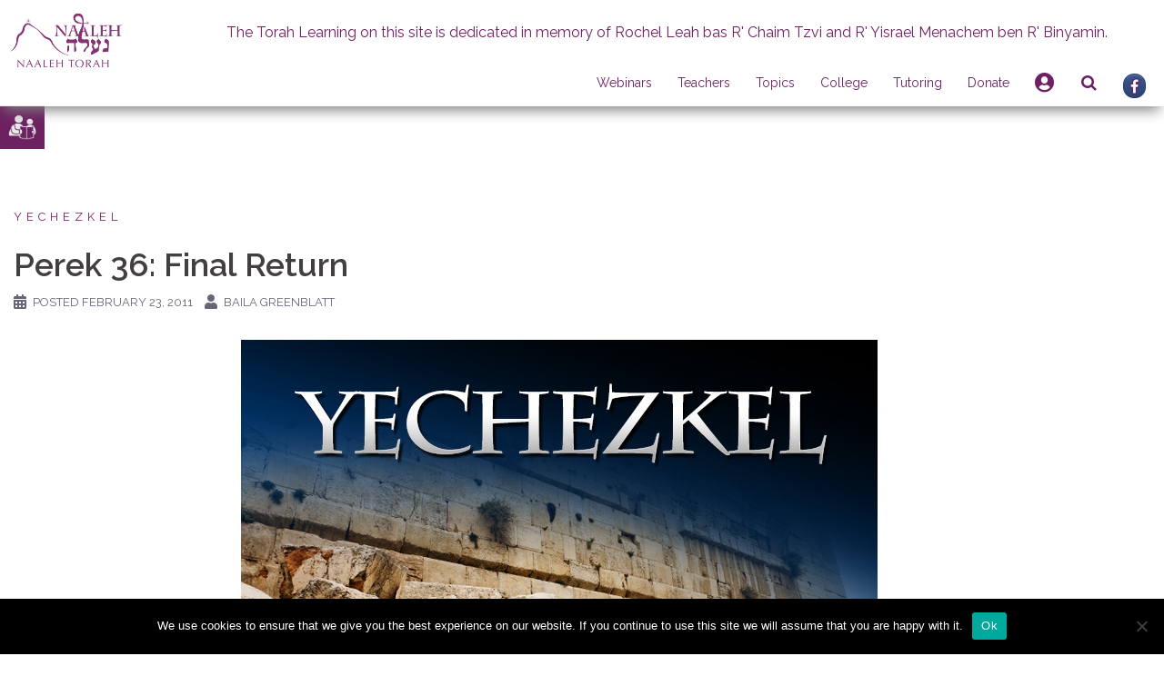

--- FILE ---
content_type: text/html; charset=utf-8
request_url: https://www.google.com/recaptcha/api2/anchor?ar=1&k=6LdyQEQUAAAAAJT9KBysaHdh1SL5rYYSG64kdGqq&co=aHR0cHM6Ly93d3cubmFhbGVoLmNvbTo0NDM.&hl=en&v=PoyoqOPhxBO7pBk68S4YbpHZ&theme=light&size=normal&anchor-ms=20000&execute-ms=30000&cb=j2sqw614mysz
body_size: 49615
content:
<!DOCTYPE HTML><html dir="ltr" lang="en"><head><meta http-equiv="Content-Type" content="text/html; charset=UTF-8">
<meta http-equiv="X-UA-Compatible" content="IE=edge">
<title>reCAPTCHA</title>
<style type="text/css">
/* cyrillic-ext */
@font-face {
  font-family: 'Roboto';
  font-style: normal;
  font-weight: 400;
  font-stretch: 100%;
  src: url(//fonts.gstatic.com/s/roboto/v48/KFO7CnqEu92Fr1ME7kSn66aGLdTylUAMa3GUBHMdazTgWw.woff2) format('woff2');
  unicode-range: U+0460-052F, U+1C80-1C8A, U+20B4, U+2DE0-2DFF, U+A640-A69F, U+FE2E-FE2F;
}
/* cyrillic */
@font-face {
  font-family: 'Roboto';
  font-style: normal;
  font-weight: 400;
  font-stretch: 100%;
  src: url(//fonts.gstatic.com/s/roboto/v48/KFO7CnqEu92Fr1ME7kSn66aGLdTylUAMa3iUBHMdazTgWw.woff2) format('woff2');
  unicode-range: U+0301, U+0400-045F, U+0490-0491, U+04B0-04B1, U+2116;
}
/* greek-ext */
@font-face {
  font-family: 'Roboto';
  font-style: normal;
  font-weight: 400;
  font-stretch: 100%;
  src: url(//fonts.gstatic.com/s/roboto/v48/KFO7CnqEu92Fr1ME7kSn66aGLdTylUAMa3CUBHMdazTgWw.woff2) format('woff2');
  unicode-range: U+1F00-1FFF;
}
/* greek */
@font-face {
  font-family: 'Roboto';
  font-style: normal;
  font-weight: 400;
  font-stretch: 100%;
  src: url(//fonts.gstatic.com/s/roboto/v48/KFO7CnqEu92Fr1ME7kSn66aGLdTylUAMa3-UBHMdazTgWw.woff2) format('woff2');
  unicode-range: U+0370-0377, U+037A-037F, U+0384-038A, U+038C, U+038E-03A1, U+03A3-03FF;
}
/* math */
@font-face {
  font-family: 'Roboto';
  font-style: normal;
  font-weight: 400;
  font-stretch: 100%;
  src: url(//fonts.gstatic.com/s/roboto/v48/KFO7CnqEu92Fr1ME7kSn66aGLdTylUAMawCUBHMdazTgWw.woff2) format('woff2');
  unicode-range: U+0302-0303, U+0305, U+0307-0308, U+0310, U+0312, U+0315, U+031A, U+0326-0327, U+032C, U+032F-0330, U+0332-0333, U+0338, U+033A, U+0346, U+034D, U+0391-03A1, U+03A3-03A9, U+03B1-03C9, U+03D1, U+03D5-03D6, U+03F0-03F1, U+03F4-03F5, U+2016-2017, U+2034-2038, U+203C, U+2040, U+2043, U+2047, U+2050, U+2057, U+205F, U+2070-2071, U+2074-208E, U+2090-209C, U+20D0-20DC, U+20E1, U+20E5-20EF, U+2100-2112, U+2114-2115, U+2117-2121, U+2123-214F, U+2190, U+2192, U+2194-21AE, U+21B0-21E5, U+21F1-21F2, U+21F4-2211, U+2213-2214, U+2216-22FF, U+2308-230B, U+2310, U+2319, U+231C-2321, U+2336-237A, U+237C, U+2395, U+239B-23B7, U+23D0, U+23DC-23E1, U+2474-2475, U+25AF, U+25B3, U+25B7, U+25BD, U+25C1, U+25CA, U+25CC, U+25FB, U+266D-266F, U+27C0-27FF, U+2900-2AFF, U+2B0E-2B11, U+2B30-2B4C, U+2BFE, U+3030, U+FF5B, U+FF5D, U+1D400-1D7FF, U+1EE00-1EEFF;
}
/* symbols */
@font-face {
  font-family: 'Roboto';
  font-style: normal;
  font-weight: 400;
  font-stretch: 100%;
  src: url(//fonts.gstatic.com/s/roboto/v48/KFO7CnqEu92Fr1ME7kSn66aGLdTylUAMaxKUBHMdazTgWw.woff2) format('woff2');
  unicode-range: U+0001-000C, U+000E-001F, U+007F-009F, U+20DD-20E0, U+20E2-20E4, U+2150-218F, U+2190, U+2192, U+2194-2199, U+21AF, U+21E6-21F0, U+21F3, U+2218-2219, U+2299, U+22C4-22C6, U+2300-243F, U+2440-244A, U+2460-24FF, U+25A0-27BF, U+2800-28FF, U+2921-2922, U+2981, U+29BF, U+29EB, U+2B00-2BFF, U+4DC0-4DFF, U+FFF9-FFFB, U+10140-1018E, U+10190-1019C, U+101A0, U+101D0-101FD, U+102E0-102FB, U+10E60-10E7E, U+1D2C0-1D2D3, U+1D2E0-1D37F, U+1F000-1F0FF, U+1F100-1F1AD, U+1F1E6-1F1FF, U+1F30D-1F30F, U+1F315, U+1F31C, U+1F31E, U+1F320-1F32C, U+1F336, U+1F378, U+1F37D, U+1F382, U+1F393-1F39F, U+1F3A7-1F3A8, U+1F3AC-1F3AF, U+1F3C2, U+1F3C4-1F3C6, U+1F3CA-1F3CE, U+1F3D4-1F3E0, U+1F3ED, U+1F3F1-1F3F3, U+1F3F5-1F3F7, U+1F408, U+1F415, U+1F41F, U+1F426, U+1F43F, U+1F441-1F442, U+1F444, U+1F446-1F449, U+1F44C-1F44E, U+1F453, U+1F46A, U+1F47D, U+1F4A3, U+1F4B0, U+1F4B3, U+1F4B9, U+1F4BB, U+1F4BF, U+1F4C8-1F4CB, U+1F4D6, U+1F4DA, U+1F4DF, U+1F4E3-1F4E6, U+1F4EA-1F4ED, U+1F4F7, U+1F4F9-1F4FB, U+1F4FD-1F4FE, U+1F503, U+1F507-1F50B, U+1F50D, U+1F512-1F513, U+1F53E-1F54A, U+1F54F-1F5FA, U+1F610, U+1F650-1F67F, U+1F687, U+1F68D, U+1F691, U+1F694, U+1F698, U+1F6AD, U+1F6B2, U+1F6B9-1F6BA, U+1F6BC, U+1F6C6-1F6CF, U+1F6D3-1F6D7, U+1F6E0-1F6EA, U+1F6F0-1F6F3, U+1F6F7-1F6FC, U+1F700-1F7FF, U+1F800-1F80B, U+1F810-1F847, U+1F850-1F859, U+1F860-1F887, U+1F890-1F8AD, U+1F8B0-1F8BB, U+1F8C0-1F8C1, U+1F900-1F90B, U+1F93B, U+1F946, U+1F984, U+1F996, U+1F9E9, U+1FA00-1FA6F, U+1FA70-1FA7C, U+1FA80-1FA89, U+1FA8F-1FAC6, U+1FACE-1FADC, U+1FADF-1FAE9, U+1FAF0-1FAF8, U+1FB00-1FBFF;
}
/* vietnamese */
@font-face {
  font-family: 'Roboto';
  font-style: normal;
  font-weight: 400;
  font-stretch: 100%;
  src: url(//fonts.gstatic.com/s/roboto/v48/KFO7CnqEu92Fr1ME7kSn66aGLdTylUAMa3OUBHMdazTgWw.woff2) format('woff2');
  unicode-range: U+0102-0103, U+0110-0111, U+0128-0129, U+0168-0169, U+01A0-01A1, U+01AF-01B0, U+0300-0301, U+0303-0304, U+0308-0309, U+0323, U+0329, U+1EA0-1EF9, U+20AB;
}
/* latin-ext */
@font-face {
  font-family: 'Roboto';
  font-style: normal;
  font-weight: 400;
  font-stretch: 100%;
  src: url(//fonts.gstatic.com/s/roboto/v48/KFO7CnqEu92Fr1ME7kSn66aGLdTylUAMa3KUBHMdazTgWw.woff2) format('woff2');
  unicode-range: U+0100-02BA, U+02BD-02C5, U+02C7-02CC, U+02CE-02D7, U+02DD-02FF, U+0304, U+0308, U+0329, U+1D00-1DBF, U+1E00-1E9F, U+1EF2-1EFF, U+2020, U+20A0-20AB, U+20AD-20C0, U+2113, U+2C60-2C7F, U+A720-A7FF;
}
/* latin */
@font-face {
  font-family: 'Roboto';
  font-style: normal;
  font-weight: 400;
  font-stretch: 100%;
  src: url(//fonts.gstatic.com/s/roboto/v48/KFO7CnqEu92Fr1ME7kSn66aGLdTylUAMa3yUBHMdazQ.woff2) format('woff2');
  unicode-range: U+0000-00FF, U+0131, U+0152-0153, U+02BB-02BC, U+02C6, U+02DA, U+02DC, U+0304, U+0308, U+0329, U+2000-206F, U+20AC, U+2122, U+2191, U+2193, U+2212, U+2215, U+FEFF, U+FFFD;
}
/* cyrillic-ext */
@font-face {
  font-family: 'Roboto';
  font-style: normal;
  font-weight: 500;
  font-stretch: 100%;
  src: url(//fonts.gstatic.com/s/roboto/v48/KFO7CnqEu92Fr1ME7kSn66aGLdTylUAMa3GUBHMdazTgWw.woff2) format('woff2');
  unicode-range: U+0460-052F, U+1C80-1C8A, U+20B4, U+2DE0-2DFF, U+A640-A69F, U+FE2E-FE2F;
}
/* cyrillic */
@font-face {
  font-family: 'Roboto';
  font-style: normal;
  font-weight: 500;
  font-stretch: 100%;
  src: url(//fonts.gstatic.com/s/roboto/v48/KFO7CnqEu92Fr1ME7kSn66aGLdTylUAMa3iUBHMdazTgWw.woff2) format('woff2');
  unicode-range: U+0301, U+0400-045F, U+0490-0491, U+04B0-04B1, U+2116;
}
/* greek-ext */
@font-face {
  font-family: 'Roboto';
  font-style: normal;
  font-weight: 500;
  font-stretch: 100%;
  src: url(//fonts.gstatic.com/s/roboto/v48/KFO7CnqEu92Fr1ME7kSn66aGLdTylUAMa3CUBHMdazTgWw.woff2) format('woff2');
  unicode-range: U+1F00-1FFF;
}
/* greek */
@font-face {
  font-family: 'Roboto';
  font-style: normal;
  font-weight: 500;
  font-stretch: 100%;
  src: url(//fonts.gstatic.com/s/roboto/v48/KFO7CnqEu92Fr1ME7kSn66aGLdTylUAMa3-UBHMdazTgWw.woff2) format('woff2');
  unicode-range: U+0370-0377, U+037A-037F, U+0384-038A, U+038C, U+038E-03A1, U+03A3-03FF;
}
/* math */
@font-face {
  font-family: 'Roboto';
  font-style: normal;
  font-weight: 500;
  font-stretch: 100%;
  src: url(//fonts.gstatic.com/s/roboto/v48/KFO7CnqEu92Fr1ME7kSn66aGLdTylUAMawCUBHMdazTgWw.woff2) format('woff2');
  unicode-range: U+0302-0303, U+0305, U+0307-0308, U+0310, U+0312, U+0315, U+031A, U+0326-0327, U+032C, U+032F-0330, U+0332-0333, U+0338, U+033A, U+0346, U+034D, U+0391-03A1, U+03A3-03A9, U+03B1-03C9, U+03D1, U+03D5-03D6, U+03F0-03F1, U+03F4-03F5, U+2016-2017, U+2034-2038, U+203C, U+2040, U+2043, U+2047, U+2050, U+2057, U+205F, U+2070-2071, U+2074-208E, U+2090-209C, U+20D0-20DC, U+20E1, U+20E5-20EF, U+2100-2112, U+2114-2115, U+2117-2121, U+2123-214F, U+2190, U+2192, U+2194-21AE, U+21B0-21E5, U+21F1-21F2, U+21F4-2211, U+2213-2214, U+2216-22FF, U+2308-230B, U+2310, U+2319, U+231C-2321, U+2336-237A, U+237C, U+2395, U+239B-23B7, U+23D0, U+23DC-23E1, U+2474-2475, U+25AF, U+25B3, U+25B7, U+25BD, U+25C1, U+25CA, U+25CC, U+25FB, U+266D-266F, U+27C0-27FF, U+2900-2AFF, U+2B0E-2B11, U+2B30-2B4C, U+2BFE, U+3030, U+FF5B, U+FF5D, U+1D400-1D7FF, U+1EE00-1EEFF;
}
/* symbols */
@font-face {
  font-family: 'Roboto';
  font-style: normal;
  font-weight: 500;
  font-stretch: 100%;
  src: url(//fonts.gstatic.com/s/roboto/v48/KFO7CnqEu92Fr1ME7kSn66aGLdTylUAMaxKUBHMdazTgWw.woff2) format('woff2');
  unicode-range: U+0001-000C, U+000E-001F, U+007F-009F, U+20DD-20E0, U+20E2-20E4, U+2150-218F, U+2190, U+2192, U+2194-2199, U+21AF, U+21E6-21F0, U+21F3, U+2218-2219, U+2299, U+22C4-22C6, U+2300-243F, U+2440-244A, U+2460-24FF, U+25A0-27BF, U+2800-28FF, U+2921-2922, U+2981, U+29BF, U+29EB, U+2B00-2BFF, U+4DC0-4DFF, U+FFF9-FFFB, U+10140-1018E, U+10190-1019C, U+101A0, U+101D0-101FD, U+102E0-102FB, U+10E60-10E7E, U+1D2C0-1D2D3, U+1D2E0-1D37F, U+1F000-1F0FF, U+1F100-1F1AD, U+1F1E6-1F1FF, U+1F30D-1F30F, U+1F315, U+1F31C, U+1F31E, U+1F320-1F32C, U+1F336, U+1F378, U+1F37D, U+1F382, U+1F393-1F39F, U+1F3A7-1F3A8, U+1F3AC-1F3AF, U+1F3C2, U+1F3C4-1F3C6, U+1F3CA-1F3CE, U+1F3D4-1F3E0, U+1F3ED, U+1F3F1-1F3F3, U+1F3F5-1F3F7, U+1F408, U+1F415, U+1F41F, U+1F426, U+1F43F, U+1F441-1F442, U+1F444, U+1F446-1F449, U+1F44C-1F44E, U+1F453, U+1F46A, U+1F47D, U+1F4A3, U+1F4B0, U+1F4B3, U+1F4B9, U+1F4BB, U+1F4BF, U+1F4C8-1F4CB, U+1F4D6, U+1F4DA, U+1F4DF, U+1F4E3-1F4E6, U+1F4EA-1F4ED, U+1F4F7, U+1F4F9-1F4FB, U+1F4FD-1F4FE, U+1F503, U+1F507-1F50B, U+1F50D, U+1F512-1F513, U+1F53E-1F54A, U+1F54F-1F5FA, U+1F610, U+1F650-1F67F, U+1F687, U+1F68D, U+1F691, U+1F694, U+1F698, U+1F6AD, U+1F6B2, U+1F6B9-1F6BA, U+1F6BC, U+1F6C6-1F6CF, U+1F6D3-1F6D7, U+1F6E0-1F6EA, U+1F6F0-1F6F3, U+1F6F7-1F6FC, U+1F700-1F7FF, U+1F800-1F80B, U+1F810-1F847, U+1F850-1F859, U+1F860-1F887, U+1F890-1F8AD, U+1F8B0-1F8BB, U+1F8C0-1F8C1, U+1F900-1F90B, U+1F93B, U+1F946, U+1F984, U+1F996, U+1F9E9, U+1FA00-1FA6F, U+1FA70-1FA7C, U+1FA80-1FA89, U+1FA8F-1FAC6, U+1FACE-1FADC, U+1FADF-1FAE9, U+1FAF0-1FAF8, U+1FB00-1FBFF;
}
/* vietnamese */
@font-face {
  font-family: 'Roboto';
  font-style: normal;
  font-weight: 500;
  font-stretch: 100%;
  src: url(//fonts.gstatic.com/s/roboto/v48/KFO7CnqEu92Fr1ME7kSn66aGLdTylUAMa3OUBHMdazTgWw.woff2) format('woff2');
  unicode-range: U+0102-0103, U+0110-0111, U+0128-0129, U+0168-0169, U+01A0-01A1, U+01AF-01B0, U+0300-0301, U+0303-0304, U+0308-0309, U+0323, U+0329, U+1EA0-1EF9, U+20AB;
}
/* latin-ext */
@font-face {
  font-family: 'Roboto';
  font-style: normal;
  font-weight: 500;
  font-stretch: 100%;
  src: url(//fonts.gstatic.com/s/roboto/v48/KFO7CnqEu92Fr1ME7kSn66aGLdTylUAMa3KUBHMdazTgWw.woff2) format('woff2');
  unicode-range: U+0100-02BA, U+02BD-02C5, U+02C7-02CC, U+02CE-02D7, U+02DD-02FF, U+0304, U+0308, U+0329, U+1D00-1DBF, U+1E00-1E9F, U+1EF2-1EFF, U+2020, U+20A0-20AB, U+20AD-20C0, U+2113, U+2C60-2C7F, U+A720-A7FF;
}
/* latin */
@font-face {
  font-family: 'Roboto';
  font-style: normal;
  font-weight: 500;
  font-stretch: 100%;
  src: url(//fonts.gstatic.com/s/roboto/v48/KFO7CnqEu92Fr1ME7kSn66aGLdTylUAMa3yUBHMdazQ.woff2) format('woff2');
  unicode-range: U+0000-00FF, U+0131, U+0152-0153, U+02BB-02BC, U+02C6, U+02DA, U+02DC, U+0304, U+0308, U+0329, U+2000-206F, U+20AC, U+2122, U+2191, U+2193, U+2212, U+2215, U+FEFF, U+FFFD;
}
/* cyrillic-ext */
@font-face {
  font-family: 'Roboto';
  font-style: normal;
  font-weight: 900;
  font-stretch: 100%;
  src: url(//fonts.gstatic.com/s/roboto/v48/KFO7CnqEu92Fr1ME7kSn66aGLdTylUAMa3GUBHMdazTgWw.woff2) format('woff2');
  unicode-range: U+0460-052F, U+1C80-1C8A, U+20B4, U+2DE0-2DFF, U+A640-A69F, U+FE2E-FE2F;
}
/* cyrillic */
@font-face {
  font-family: 'Roboto';
  font-style: normal;
  font-weight: 900;
  font-stretch: 100%;
  src: url(//fonts.gstatic.com/s/roboto/v48/KFO7CnqEu92Fr1ME7kSn66aGLdTylUAMa3iUBHMdazTgWw.woff2) format('woff2');
  unicode-range: U+0301, U+0400-045F, U+0490-0491, U+04B0-04B1, U+2116;
}
/* greek-ext */
@font-face {
  font-family: 'Roboto';
  font-style: normal;
  font-weight: 900;
  font-stretch: 100%;
  src: url(//fonts.gstatic.com/s/roboto/v48/KFO7CnqEu92Fr1ME7kSn66aGLdTylUAMa3CUBHMdazTgWw.woff2) format('woff2');
  unicode-range: U+1F00-1FFF;
}
/* greek */
@font-face {
  font-family: 'Roboto';
  font-style: normal;
  font-weight: 900;
  font-stretch: 100%;
  src: url(//fonts.gstatic.com/s/roboto/v48/KFO7CnqEu92Fr1ME7kSn66aGLdTylUAMa3-UBHMdazTgWw.woff2) format('woff2');
  unicode-range: U+0370-0377, U+037A-037F, U+0384-038A, U+038C, U+038E-03A1, U+03A3-03FF;
}
/* math */
@font-face {
  font-family: 'Roboto';
  font-style: normal;
  font-weight: 900;
  font-stretch: 100%;
  src: url(//fonts.gstatic.com/s/roboto/v48/KFO7CnqEu92Fr1ME7kSn66aGLdTylUAMawCUBHMdazTgWw.woff2) format('woff2');
  unicode-range: U+0302-0303, U+0305, U+0307-0308, U+0310, U+0312, U+0315, U+031A, U+0326-0327, U+032C, U+032F-0330, U+0332-0333, U+0338, U+033A, U+0346, U+034D, U+0391-03A1, U+03A3-03A9, U+03B1-03C9, U+03D1, U+03D5-03D6, U+03F0-03F1, U+03F4-03F5, U+2016-2017, U+2034-2038, U+203C, U+2040, U+2043, U+2047, U+2050, U+2057, U+205F, U+2070-2071, U+2074-208E, U+2090-209C, U+20D0-20DC, U+20E1, U+20E5-20EF, U+2100-2112, U+2114-2115, U+2117-2121, U+2123-214F, U+2190, U+2192, U+2194-21AE, U+21B0-21E5, U+21F1-21F2, U+21F4-2211, U+2213-2214, U+2216-22FF, U+2308-230B, U+2310, U+2319, U+231C-2321, U+2336-237A, U+237C, U+2395, U+239B-23B7, U+23D0, U+23DC-23E1, U+2474-2475, U+25AF, U+25B3, U+25B7, U+25BD, U+25C1, U+25CA, U+25CC, U+25FB, U+266D-266F, U+27C0-27FF, U+2900-2AFF, U+2B0E-2B11, U+2B30-2B4C, U+2BFE, U+3030, U+FF5B, U+FF5D, U+1D400-1D7FF, U+1EE00-1EEFF;
}
/* symbols */
@font-face {
  font-family: 'Roboto';
  font-style: normal;
  font-weight: 900;
  font-stretch: 100%;
  src: url(//fonts.gstatic.com/s/roboto/v48/KFO7CnqEu92Fr1ME7kSn66aGLdTylUAMaxKUBHMdazTgWw.woff2) format('woff2');
  unicode-range: U+0001-000C, U+000E-001F, U+007F-009F, U+20DD-20E0, U+20E2-20E4, U+2150-218F, U+2190, U+2192, U+2194-2199, U+21AF, U+21E6-21F0, U+21F3, U+2218-2219, U+2299, U+22C4-22C6, U+2300-243F, U+2440-244A, U+2460-24FF, U+25A0-27BF, U+2800-28FF, U+2921-2922, U+2981, U+29BF, U+29EB, U+2B00-2BFF, U+4DC0-4DFF, U+FFF9-FFFB, U+10140-1018E, U+10190-1019C, U+101A0, U+101D0-101FD, U+102E0-102FB, U+10E60-10E7E, U+1D2C0-1D2D3, U+1D2E0-1D37F, U+1F000-1F0FF, U+1F100-1F1AD, U+1F1E6-1F1FF, U+1F30D-1F30F, U+1F315, U+1F31C, U+1F31E, U+1F320-1F32C, U+1F336, U+1F378, U+1F37D, U+1F382, U+1F393-1F39F, U+1F3A7-1F3A8, U+1F3AC-1F3AF, U+1F3C2, U+1F3C4-1F3C6, U+1F3CA-1F3CE, U+1F3D4-1F3E0, U+1F3ED, U+1F3F1-1F3F3, U+1F3F5-1F3F7, U+1F408, U+1F415, U+1F41F, U+1F426, U+1F43F, U+1F441-1F442, U+1F444, U+1F446-1F449, U+1F44C-1F44E, U+1F453, U+1F46A, U+1F47D, U+1F4A3, U+1F4B0, U+1F4B3, U+1F4B9, U+1F4BB, U+1F4BF, U+1F4C8-1F4CB, U+1F4D6, U+1F4DA, U+1F4DF, U+1F4E3-1F4E6, U+1F4EA-1F4ED, U+1F4F7, U+1F4F9-1F4FB, U+1F4FD-1F4FE, U+1F503, U+1F507-1F50B, U+1F50D, U+1F512-1F513, U+1F53E-1F54A, U+1F54F-1F5FA, U+1F610, U+1F650-1F67F, U+1F687, U+1F68D, U+1F691, U+1F694, U+1F698, U+1F6AD, U+1F6B2, U+1F6B9-1F6BA, U+1F6BC, U+1F6C6-1F6CF, U+1F6D3-1F6D7, U+1F6E0-1F6EA, U+1F6F0-1F6F3, U+1F6F7-1F6FC, U+1F700-1F7FF, U+1F800-1F80B, U+1F810-1F847, U+1F850-1F859, U+1F860-1F887, U+1F890-1F8AD, U+1F8B0-1F8BB, U+1F8C0-1F8C1, U+1F900-1F90B, U+1F93B, U+1F946, U+1F984, U+1F996, U+1F9E9, U+1FA00-1FA6F, U+1FA70-1FA7C, U+1FA80-1FA89, U+1FA8F-1FAC6, U+1FACE-1FADC, U+1FADF-1FAE9, U+1FAF0-1FAF8, U+1FB00-1FBFF;
}
/* vietnamese */
@font-face {
  font-family: 'Roboto';
  font-style: normal;
  font-weight: 900;
  font-stretch: 100%;
  src: url(//fonts.gstatic.com/s/roboto/v48/KFO7CnqEu92Fr1ME7kSn66aGLdTylUAMa3OUBHMdazTgWw.woff2) format('woff2');
  unicode-range: U+0102-0103, U+0110-0111, U+0128-0129, U+0168-0169, U+01A0-01A1, U+01AF-01B0, U+0300-0301, U+0303-0304, U+0308-0309, U+0323, U+0329, U+1EA0-1EF9, U+20AB;
}
/* latin-ext */
@font-face {
  font-family: 'Roboto';
  font-style: normal;
  font-weight: 900;
  font-stretch: 100%;
  src: url(//fonts.gstatic.com/s/roboto/v48/KFO7CnqEu92Fr1ME7kSn66aGLdTylUAMa3KUBHMdazTgWw.woff2) format('woff2');
  unicode-range: U+0100-02BA, U+02BD-02C5, U+02C7-02CC, U+02CE-02D7, U+02DD-02FF, U+0304, U+0308, U+0329, U+1D00-1DBF, U+1E00-1E9F, U+1EF2-1EFF, U+2020, U+20A0-20AB, U+20AD-20C0, U+2113, U+2C60-2C7F, U+A720-A7FF;
}
/* latin */
@font-face {
  font-family: 'Roboto';
  font-style: normal;
  font-weight: 900;
  font-stretch: 100%;
  src: url(//fonts.gstatic.com/s/roboto/v48/KFO7CnqEu92Fr1ME7kSn66aGLdTylUAMa3yUBHMdazQ.woff2) format('woff2');
  unicode-range: U+0000-00FF, U+0131, U+0152-0153, U+02BB-02BC, U+02C6, U+02DA, U+02DC, U+0304, U+0308, U+0329, U+2000-206F, U+20AC, U+2122, U+2191, U+2193, U+2212, U+2215, U+FEFF, U+FFFD;
}

</style>
<link rel="stylesheet" type="text/css" href="https://www.gstatic.com/recaptcha/releases/PoyoqOPhxBO7pBk68S4YbpHZ/styles__ltr.css">
<script nonce="gUlJxea8I6kygo0NqhL20A" type="text/javascript">window['__recaptcha_api'] = 'https://www.google.com/recaptcha/api2/';</script>
<script type="text/javascript" src="https://www.gstatic.com/recaptcha/releases/PoyoqOPhxBO7pBk68S4YbpHZ/recaptcha__en.js" nonce="gUlJxea8I6kygo0NqhL20A">
      
    </script></head>
<body><div id="rc-anchor-alert" class="rc-anchor-alert"></div>
<input type="hidden" id="recaptcha-token" value="[base64]">
<script type="text/javascript" nonce="gUlJxea8I6kygo0NqhL20A">
      recaptcha.anchor.Main.init("[\x22ainput\x22,[\x22bgdata\x22,\x22\x22,\[base64]/[base64]/MjU1Ong/[base64]/[base64]/[base64]/[base64]/[base64]/[base64]/[base64]/[base64]/[base64]/[base64]/[base64]/[base64]/[base64]/[base64]/[base64]\\u003d\x22,\[base64]\x22,\x22w4cew71sw41tw4w4w4LDpcOOTcKjSMKzwozCj8OdwpR/WsOwDgzCq8KSw4rCucKEwr8MNVDCkEbCusOqHj0Pw4zDlsKWHybCkkzDpxFbw5TCq8OmdghAa1EtwogAw6bCtDY5w4BGeMOxwrAmw58Zw5nCqQJuw5x+wqPDjmNVEsKvDcOBE1nDm3xXacObwqd3wpTCrilfwr5+wqY4VMKNw5FEwqrDl8Kbwq0bUVTCtW/CucOvZ0LCiMOjEnHCgcKfwrQyVXAtGSxRw7s0T8KUEFpMDnohEMONJcK+w6kBYS/[base64]/DjMKCw7bCpj9rwoDCphIsG8KJIMKVWcKqw7RSwqwvw49/VFfCrsOsE33CtsKoMF1jw5bDkjwneDTCiMOww54dwroZKxR/SsOKwqjDmFLDgMOcZsKHWMKGC8ODWG7CrMOew6XDqSIEw5bDv8KJwqLDnSxTwonCscK/wrRxw6Z7w63DmkcEK0nCvcOVSMOww6xDw5HDvyfCsl8kw4Juw47ClT3DnCRuJcO4E0/[base64]/CnMKzMQRWBmDDpUDCh8KzwqjDlykrw5QEw5fDpjfDgMKew6rCiWBkw5pUw58PTsKiwrXDvBfDimM6VW1+wrHCqyrDgiXCvQ1pwqHCqyjCrUsSw40/[base64]/w59RwrLDqMOzwq84w7/Cs8KPw5jCtSLDsWhuUsO/wowQOH7CtsKRw5fCicOmwpbCmVnCicOgwoHClyHDnsKbw5DCkcK8w6taOS9LAMOtwoc3w4lSP8OuKBsTU8KFLVLDk8KKP8KBw7DClA/CtxhhH0MnwqTClBk3bWLCnMO3Gw3DqMOvw69vNWnCrBLDqMO7wpILw7rDg8OJST/DqcOmw6QCLsKEwp3Dk8K5CR8+TFrDtksiwqpLGcK6LsOGwrEtwpkww5rCisOgI8KQw4BNwqbCncOvwqg5wpvCnWHDtcORM3RawpTCgVMVOcK7QsOhwrvDtMO6wqPDkmbDuMKpaVYKw7LDoHvCj0vDj1vDtsKMwrItwq/CtcOJw71yOixwWMOLeH8/wrrCtSNcQyBSVcOBSMO2wr/Dkg4ZwozDsxpEw4nDsMO1wqljwrbCuDfCjVrCp8KqHsKKEsOnwqlhwopDwp3CvsOPNHVHTxHCs8KJw6Vaw7bCgjsZw5klOsK1w7rDscK+KMKNwp7Dk8KNw6Y6w61ZF3tawok1DTbCsHbDm8OES3/CpnDDgSVYK8OfwqbDlVsRwozClcKzeWxZw4HDgsO4IsKzIyfDvgLCkg1WwoJpRhvCn8OHw6E/RXjDhTLDpcOSHmLDtsKeI0VrH8K/bUN+wonCh8Oqb15Vw4FxYH5Iw5ExASnDvcKNwroEHsOFw5bDk8OVIQjCgsOEw4jDsTPDkMOZw5k3w78AJTTCvMOoIcKCdyzCqMKMEUjDjsKgw4R5SB41w6shHnh2eMOGwox8woXCqsODw7VpDwzCgXwZwqNyw5VMw60Mw78Lw6PCpMOvw5IiUsKOHx7Cn8Oqwrsxwo/CnXnDnsK+wqQ9IVMRw6/DtcK2woVpKzFMw7zCqnnCuMOrd8KFw6rDs3xYwpZ8w5wQwrzCvsKSwqVET3LDmjHDoi/[base64]/DicKHKjBnwqwow590wpTDvMOSdVQbYcKMw4PCphjDkw/CrMKnwpDCsUtTewgiwpNrwqDCh2zDuF/[base64]/fXXDiMK4w5t8TMOSZGI1w6FBcDIiw4PDtsOfwr/Co0dawqpMcAU0wpV+w43Cpj1DwoVOZ8O5wr3CosOAw4oow7NVBMKUwrXDtcKDG8O+wqbDm0XDigLCp8O7wo3DizERNgJow5DDni/CsMKNJRnCgh5Iw5DDsQ7CjgU2w6wKwq7DusOZw4V2wojCllXDj8OawqI7Dj8ywrQoAMK6w5rCvE/DvGbCvBjDr8OAw7p4wojDgcOnwpTCsiV2ScOBwp/[base64]/DsMOPw63CiEFjOMObT2o1w40Zw5XDs1TDqcKMw70OwoLDq8OJVMKiD8O5Z8OnQMOywrcbYsOEGnEmI8Kzw4HCm8OVwrbCj8Kew7nChMO+FWFAJgvCpcOUE0hrZAd+dSlEw4rCjsKVG07Cl8OOMi3CsElKwo88w4jCqcO/[base64]/bcOsWcOswpvDrMOlw5pswqxTw7rDmjYww6kywp/[base64]/WMKGw5jDm35Hwp9mVMO5wqQUBsKKUHZVw7VFV8ONTEs0w4QIwrswwqUAMAwANkXCu8O5Y1/CgEwvwrrDgMKTw4rCqB3CrU/Cr8KBw68cw6DDuW10IsOhwq8uw4HCkxXDkQbDqMOzw6rCmx7DjsOnwpjDu1LDh8O9wpPDjsKzwr7Dk38UUMOYw65fw6HCnMOgf23CisOjV3zDli/DnAEIwrTDp0PDgXjDgMONGG3CmcOEw5RMR8OPDiotFzLDnGkUwolbMjnDjRzDpsOww4M6wpxDw5xoH8OBw6loPMK7w64ZTz0Hw5bDu8OLBsOLTxc4wqdsasKJwpZcIhtuw6jCm8O6woc5EjrCosOGRMKDwqXCv8Knw4LDvgfCsMKmICzDvFPCpWjCnh9sK8OywqvCu2/DokoZYVHDtiQ9wpTDqcKMGAU/w5Fkw4kuwr/Dr8OOw5ciwrYqwovDqsK4JcO+dcO/J8O2wpTCgcKowrcWVcOre0piw53CscOEMAZnG2E4YVZvwqfDllcgQxw+FD/Duh7DjVDCrDNKw7HDuCkowpXCh37CpcKdw6EmLVIkAMKtemXCosKXw5U4O1TDuUYMw4/Cl8KoZcKsZg/DhRxPw6A6w5UzNMO8JsOUw73Co8OKwoZcFCNYaF3DjBnCvQnDgMOMw6ANU8KKwq3Dt1AVM2TDvl/DpMK9w5DDvj4zw67CgMOWHMOCLW0Kw4HCokYtwoRCQMKdwoTCg1XCicK3wpgFMMOlw4jDnCrDhy7DmsKwJClPwrE4GURiTsK9wrMKH33Cu8OIw5xlw73DmcKfaTQ5wqY8wqDDl8KCLS5kWsOUY09/w7sJw6/CuA49AsOVwr0OI0sCI1lvYXY0w7BiaMO1FsOcewPCoMOxZ3TDj3zCosKRZcOPdyMIYsK8w4ZHeMO7aALDnMOCBcKGw4Vgwq4yHWLDhsOcUMKkFVLCt8Ktw7c1w4wyw6HCo8ONw5ZyY203csKpw4Y/F8OowpEzwoRUw4lLO8KgA2PCkMOcfMOAQsOCZyzCicOvw4fDjcOsH354w7DDigcWBDDCpVbDkyoBw7PDuinCkAApf2PCtXplwp7Dq8Obw5zDtQkRw5TDrsO8w6/[base64]/[base64]/[base64]/CkHrCgcO2wrxqOVvDksKBwr7DhTFVw4lKCxjDmAFKdsKKw6LDkEVAw4YsI03Dl8KacH5YUXwaw7HCh8OyVWzDiANSwpsow5nCk8OjRcORcsKWw44Jw7NwFsOkwq/Ct8O0ERTCl1LDqTwnwpvCgjJyJMK8VAB+OEBowq7Cp8OvCWFPHjvCrcKqw4p1w6/CnMOFXcOJWcKmw6zCvwV/GXLDgQEkwoAfw5LDisOocjhRwq7CglVBwrfCt8O8N8OFcsKbdi9fw5fDhxTCvVjCjH9ff8Kaw51OPQ0vwoN0QgDCvSkYWMOSwqTCqTg0w73CkjjDmMKawqrDjB/DhcKFBsK1w7TCpnTDpMOuwrfCg2rCswdywokjwrNEP3PCn8Knw6DDpsOPesOAWgnCusOPQ2EKwodcYgjCjBjCg2ZOGcOeSgfDtVTDosOSwpXCm8Kkb3QfwqzDs8KuwqgOw6E/w5nDsBfDvMKAw6Zlwo9Bw6tzwpRWEsKsC2TDoMOkwqHCvMOXZ8KYw5zDgTIKKcK+LnrDrVA7asODBcK6w6N0Bi9OwqMswpTCmcOnfHjDlMK+O8OlHsOow6nCgTBTX8KtwpJKMXLCjBvCjCnCt8K9wqdTQELCt8Kiw7bDmipTcMO+wq3DiMK/AnHClsOXwpozR2dRw4BMwrHDpsOyKsOEw7DCu8Kuw7s6w5Vewrcsw5vDmMOtZcOBah7Cu8O3QVYJKHPCsyJwMCHCtsKqFcOVwphWwoxuw7BTwpDCs8OXwpM5w5TCosKYwo87wrTDr8KDwpwdFcKSM8OFaMKUJzwmVhHClMORcMKYw7PDkMOsw4nCtm1pwq/CtWJMMBvCrSrDg1jDpcKEUhDDmMOIHxdOwqTCiMKKwpYycMKWw5tzw6Y4wpNrJxhQMMKqwpxdw5/CglXDosOPBTjCpzTDscKrwp5OP3lkK1nCssOzBcKJUsKxUcOxw78ewrnCscOTLMOJwr1ZEsOROF3DhiUbwq3Cs8Oew58Cw5jCr8O4woEqU8K7SsKYPsKRc8OTJy/DvwJaw6ZnwqTDjChewrfCqsK/wqvDtREHWcOCw5cUYncww69Jw4h6CsOeYcKnw5fDkDtqRsKGCT3DlSQVwrAra13DpsKkw6cOwrjCscOJBUQBwq9ddgJJwpp0BcOrwplHd8OowovCjwdKwp/DrMOdw5kGfQM8IsKaTnFEw4IyEsKSwo7Do8KXw48Lw7XDsW13wrBTwphUax8IIcO6A0HDvx/Ck8OGw4EDw7Vjw4h5Xm58FMKVfQPDrMKBVMOuO2lJXDnDsidHwoXDo3ZxIMKzw75Lwr8Qw4MTwqtiSEUmLcOnScKjw6B1wrhAw4XDq8K9C8KUwohOMkgOTcKYw71zDhcnahk/wqPDicOONMKSEMOvKx/Ciw/CkMOGCMKqNkRZw7XDusOaW8O/w54RacKaL0DCisOHw4fCj2TDpgZhwrHDlMOjwrUHPGBCKMONExfDijfConcnw4/[base64]/w4HCo8Kzwo9MwrHCnyRYw6LCu8Kzw7BQw4gYE8K1QMOTwqvCjB0nBzMkwqDDusKqwofDrgnDlUjDpQTDsnnCmzrDqnsgwqItdjHDtsKGw6/[base64]/DqsKeLsOHwqQaw6B7wovCmsOICMOfBlrCscKdw5DDhAfCrG3DrsOzw4htAMOnSFIbUsKNNMKcPcKdGGAbN8OqwrApGHjCrcKLbcOPw44JwpMQaiRbwp4YwqTCisKCLMKAwp4gwqzDtsKBwo/Cjl0GeMOzwq/DgUjCmsOiw5FKw5h7wpzCo8KIw6rCjwo5wrNpwq0OwpjChBLCgk9+ZSZCLcKlw74CWcOCwq/Dik3DpMKZw4FVTsOOb1/CgcOsOAQ6aDsMw78nwr5Tax/DuMOgWBDDv8KidgUtwqlFUMOXw4XCiCfCnGjClynCsMK9wobCvsK4eMKQVGjDlHdNwpleW8O4wqcbw6sKFMOsKRrDlcK/O8KewrnDisO9WwUyVMKiwqbDrmF2woXCp23Cm8OUFsKYCSXDqDDDlwPCqMOqCVbDiAZowpZTGhkID8OCwrhiE8K/wqLDo0/CsS7DgMKNwqPCpS53wojCvBlDbMKCwpfDjjHCkiVdw6XCuWQAwpfCtMKpesOBTMKuw57Cg0RgZCTDvSVuwrpseSLCng81wozCicKhPWINwoBjwpoiwqFQw54hM8KUcMOLwqxcwo1WRCzDsC05Z8OBw7HCrzx8wrgvwq3DvMO8B8KpP8KvHF4uwpE6w4rCrcOtf8K/[base64]/DhQ8DD8K1w73CjhDDrcOXFSfCrEFsJVcCcsKLaFjCkMOVwrhTwoArw4ZTG8KvwqPDj8OAw7nDtAbCoHg9BMKYMcONH1nCp8OTQnkCN8O7UU8MBBLDs8KOwqnDpynDg8Kpw4ghw7YjwpQHwqAASFLCpMOfBsKZFMKnMsKtTsK/wpwuw5VHKxsaC243w4LCiWvCkmZQwqvDsMKrZzNZKBDDssKUBhQkMMKmcx7CqcKFERsDwr5vwovCtMOsd2HCuRnDtMKawpbCosKiHBbCmgvDtGHClsOgLF/[base64]/DmcKTVXsSDGLCkiAgw5oZZnMiwpAfwpEkaG7DjcODwrfDk1Q7ZcOYOcKZYMOXeXgUL8KBOMKkwpQCw67Dsg10aUzCkWU4AMK2DUV7LzIuOkElHUnCohLDozfDthwmw6U5wrVIGMKzME9udsKLwqbDlsKOworCqidUw6Q5H8KodcONEw/CmGAGw6tTLG/CqjDCpcOxw6DCrARuVSzDnmtbJcO8wphhHQFiWU9GZUlpEi/[base64]/CgVbCpGxHcn7Cti8gw7cXw7/Dux7DkcKnw7bDsTsBasKsw5XDl8KhJcO5wrw7w7jDtcODwqzDqsOxwoHDi8OqMjYeXAMpw7FKEsOMMsKyaBd6cDRQw7rDucOawr5hwp7DuDQrwrVGwr/[base64]/DvlLDp0AsMMO+w7JJQcKNcSbCh1rCtDt/w7JQAR/DjcOrwphqwqPDrGHDlzpoJw8hacOLWHcCw7A5aMODwpZFw4BcSkpww6AOw53CncOAEsOaw6/CvjDDiUZ+T2/[base64]/CgVvDlsKbwqTCpMO3wpk+dcO1ScK2Q8OIUsKxwoIsYMOOWztBw4bDrg8pwoNmwqDDm0zDhMOSAMOMEDzCt8KZw6DDgVRAwro2aQZ6w7BFV8KUG8KdwoBGO114wq1YZDPDpx0/X8OBaU0pWsKUwpHDsSZKP8K4asKeEcO9Eh/CtEzDo8ODwqrCv8KYwpfDpsOxdcKJwoM5bsKkwq0QwpvCgXgmw5FUwq/[base64]/DrcOxJ8KjH8Oew57Cm8OhSkTCisKrw7jDikQOwp53wqXCk8KWLsKyIMODN0xKwqR0EcOJMncXwp7DnDDDkVpIwpphFj7DuMKVHWFgJD/DksOJw50HMcKMw7fCqMOkw5nDgT84Q3nCksKpwpTDp3IZwpLDmMKwwpIIwo/[base64]/[base64]/ColpHAlA0wqjDtX7CuMObw4ZYwrhhwqHDlsKGwrMLUyTCt8KxwophwrgzwqbDt8K+w7fDgXNncyVWw5xwFjQdWSnDqcKawrZ3c0VjUW4RwojCvE/DiWLDtBbCiCnDrMOzbhgXw63Dij5CwrvCt8OuEwvDjsOJeMK5wrRCbMKJw4d6HiXDqHPDs3zDq0RGw60hw7k4AcKew6cIwohuLAZDw5LCqSzDmnoxw6dUWzfCnMKyMi8Dwrs3VMOPf8ONwoLDqsONREJ4w4U/[base64]/Crj93AgMAKsOfw6BTQ8OFwpnCpsOYZcOlPcO5wrEFwq/Di1bCp8KLKGluIFfCr8K1CcKaw7HCosK1ZBHChy3DvkR0w4nCpMOuwpgrwpjCkGLDl3bDmQFrYlY7XMK7fsOeYMOpw5YCwoEoLC7CrW5rw501GQbDpsOBwqIbZ8Kpwr8xW2lww4Fbw6Q8YMOsQyrCm3YQNsKUN0oQN8KQwpwqwoDDosO9VTfDkAnDkQ7CucK9PR/CnMOYw47DlkTCrcOvwrbDihMLw6LChcOzPgB5wo0zw6AyCBHDpwNOPsODwrBfwp/[base64]/Cmz4twrUsTgzDtsKpeTjDtsK3FD/[base64]/DtMKvYHdLEsKGwrTChsKpw4bDoMOJworDpMOZw43CmFBebMK2wo5oRiIFwr7DrivDi8Oiw7rCrcOIc8OMwoTCksKzwpLCkgR8wrona8OXwrJ7wqJjw4fDs8OkJBbCpHzCpgcGwrcyCMOvwrXDoMK1QsO5w5/CvsKhw6sLMifDj8KgwrfCuMOWbXnDrFN/wqbDnS0+w7fCo3TCnndcfFZXRsOPbntOB2nDu0DDrMOhw7XCj8KFO0fCmxLCuCkxDBrCtsKCwqpTw5lSw61EwpBsMwHClnnCjcO7e8OpesKqZzF6wp/CrHtUw5jCgC3DvcOhV8OQPh/[base64]/WDAacz1WwohPI8Ovwo/[base64]/Cu8KyB8OgfRDCgMOAOmlFFVoTecO5OUUlw7lSJcOuw5zCp1g/L0HClSXCuBIEd8KNwqN0VUcTSTHClMKqw7w8AcKAWcOKSzRLw7hWwpzCvxrCpcKbw7vDt8OEw4TCgRgGwrLDs2sHwobDosOtfcOXw5jCpcKvI2nDi8KFZsKPBsK7w5NxIcOkSGrDj8KKVg/CmsO8w7LChMOyMsO7worDjUbDh8OndMO9w6Y2GxXChsOXDMODw7UnwrdPwrYENMOoDEp2wrYpw44aK8KUw7jDo1AEVMOQTAltwrnDp8KZwoIxw7tkw7lsw6HCs8O+QMO/EcOkw7B2wqDDkEHCnMOAM31yQMO6DsK/S3FHVmPCisOgd8KKw58FGsK2wqRmwqtywqNkQcKOwoLClMOJwqgRHsK6ZMOoMFDCnsKTwrfDssOHwqTCoigeH8Oiw6zDqy5swp3DicO3IcOYw6bCosO/QFBzw7bCgCMUwp/[base64]/ChsO4w6gvfcKYfmbCuCjCtCXDtsK7wr/CnWrCsMKDXhlTcAHCkynDoMOfJcKhHFDDpsOiI0x2AcOccAXCiMKRCcKGw4lZYj9Bw5nDhcOywrvDlhYgwpzDnsKVMcOjOsOHRSXDknVoQAbDh2rCoifChSMYwp5bPcOrw71sFcKKR8OvA8K6wpRaOi/Dl8OLw5ZKEMKCwp9kwrHDoxh+w7PDnGpfJG1HURnCocK7wq9fwp7DqMOPw5J/w4bDoGQgw50oasKOZ8KgTcOYw43Dj8KoW0fCjQNHw4E5wp4Gw4UYw5txaMOjwpPCsWckS8ONWnrDq8OXd03CqHk7SWDCoHDDvnzDocODwplcwpkLKy/CrWYlwqzCqMKLw4JSZ8KxRgvDuDrDscO8w4IdecOcw6FyQMOtwqjCusKMw6jDsMKrw55Rw4ooQcOswpMXwp7CjThEQ8OUw6/CkH5JwrbCgMOTGwhAwr99wr/[base64]/w6wQdMKQwrJSwpDDlA8MTjQywoHCjyQ3w6/DkMKhIsOrwoBPEcOXdsOCwpEPwqHDo8K8wq3DhQXDkA/DqwzDvg3CnMOjeUzDqcOiw7l1YgHDgiHDnlXCljHCkCYBwoDDpcKnHlRFwod/w5/CksOowpVgHMKoD8KHw55Gw5hcBcOnw4/CrsKtw4dAeMOvchfCuyvDhcK5W0jCohNjGMKRwqtcw5DDgMKnfjbCug0+J8KuBsKdDkESw7M1OMOwJsOMbcKIwqYuwr9XZ8KKw6hDfSBMwqVNSsKSwrZAw4ttw4DClxtxXMOzw54iw4g+wrzCssOdwqzDhcO/MsOBAQA8w7I+P8OewoLDtFTClMKEwrbCnMKTBCvDhxjCgsKISsOWJVQRIkMZw4vDt8OZw6EcwpBkw7QWw7RHCmV1EEEAwrXClEtDF8Orwr/Du8KVeyTDisKVWVMKwqlHN8KKw4DDjsO/w5FqAXoxwqNwe8K/[base64]/Y0kUw5xCwpvDqMKtwrw0fg/CoTvDpsKow41vwrR+wqvCihNTCcOVURBxw6vDglDDhcOTw5tWw7zCjMOrJ2dxa8Odwo7DpMK6YMOTw5U6w7slw7tgLcKsw4XDncORw5bCusOEwqEkFMO/bGDChBk3wqQww4ZiPcKsEj5TPALCk8KtaQsNBkx+wrFdwrvCpj/Ch11gwqknbcOfW8OiwpZOSMO5F0kFwonCtsKxdMOhwp/[base64]/QzrCjRrDhsO5wrvCjcKCbG/[base64]/[base64]/CgMO9VT3CjWRww5fDpMKgwrbCkcO4RRTCs3zDlsOCwoAxZAvCrMOSw7HCgsKHLsKnw7cFNFTCj3NVDz/[base64]/w5x5OMO3wrvDmCjDskczw6xfw6Z8wr/CpW9bDg5JwrxGwqrChcKYdG4AfcO4wocQGW9hwoNUw7cqB30WworDvVHDgwwyGMKXZznCmMO5KH5/M2DDpcOlwo3CqyYyQMOqw4rCoQ5qKFzCuA7Dl2h4wqFTDsOCw7LDnsKtFgQHw43Co3jCnR1hwpocw5zCs0ROYR1AwrfCkMKsM8KnDSHChW3DkMKkwqzCrGNCbMKtaHbCkjXCvMOrwoBCVj/Dt8K7MgMgJzDDhMOcwqxXw4nCjMONw6zCqMOXwo3DujHCl2EDHHVtw4/CvsOzIXfDnsO2wql/wprDosOrwpPClcOgw5TCsMOzwqfCh8KSF8OeR8Oqwo/DhV9fw7LChAEhZcKXJlglDcOWw6p+wrBQw6PDksOIMURXw7UOcsOQw7Zyw6fCrk/CqWTCqj0Qw5bCmhVdwpZePw3DqA7Di8OHYsKYWTQXUcKpScOJIGXDiBnDvcKXVBTCqcOtwofCrT8pRcOgbcO0w60seMO0w7rCgBZ1w6bCq8OFMh/DiwvCn8Kvw6fDjAzDrnQnccK2OSfDkVTDr8OJw4ZbfsObTwc9GsK+w7XCr3HDocKcLcKHw6/Du8KGw54EZT/CtWDDoCAHwrwFwr7DkcKCwrnCtcKowonDiwZ0csKRekkIbWLDvj4Iw4vDpEnCjFPChcOYwohEw4caGMKDfMOiaMKsw7Z7YEjDlcK2w6l9W8OYe0XCtMKqwoLDgMOqcTbCgCIcTMKKw6DDnX/CrXPCmBHDs8KNccOCwox7AMO8LhNeEsOQw7vCs8KkwqRtWVHDp8Osw6/[base64]/Dgz7CrAjCqmtPw53CjsOMD3vDvS9PRgrDqmHCo2Y4wqtWwpnDjcKrw4vDnlPDusKkwq/Cr8OawoARLsOsD8KlTS1ya2QYbMKTw7NSwqYlwpoKw6oRw5VHw712w6rDlMO4XA1QwqkxZV3DiMOEKcKMwq/DrMK0O8OBTXvDjRXCjsK2bQXCmcK2wpvCpsO2fcO9TMO2eMK2Sx3DicKwYT0SwpV/HcOLw4YCwqnCtcKpDBcfwow2TsK5TsOgEDTDoWnDo8KJA8O3V8OZeMKrYFh8w4AGwoUdw6J7OMOhw7HCtV/DtsONw57CncKSw6/[base64]/[base64]/[base64]/[base64]/Cn8KYd8KtFMKjH8KkU8Ohw6PCh24Pw78xwocrwrzDv2LDrFPCt1fDtk/DiV3CpjxWVXojwqLDvB/DvsKlIxo8CBLCsMKLQybDiTjDlA/[base64]/DoMOFwpDCocKYwprCjsK0EMKnwoJFwr0swrx4w5XCjzcYw67CgwLDlmTDrw1LRcO3wo9lw7ARCcOewq7Dn8KaFR3CuCYyVzPCtMOGGsKpw4XCizrCryIcJMKhw51bw5xsZyRkw5rDo8KAQcODD8KBwoZPw6rDvGnDlsO9Fm3Do1/Cj8Omw4N+DTHDnUhxwrcPw6VtO0HDrMOgw4tiKVXCv8KOTjXDsnNLwo7CkDjDtH3DtD17wqbDoUnCvxBHIDtyw5DCqwnCoMK/T11ASMODDnLChMOxwrbDoybCi8O1AU8LwrEVwplSDgrCvCzCjsOAw4w7wrDCkzzDnQRZw6fDnAdwImYnw5sKwpTDt8OIw7Ypw5hiasOcb3lCIgIBRVXCsMKzw5wxwpAdw5bDu8OoOsKqc8KJJk/CpXPCrMOLcgAjMXlew7ZyP3/CkMKiB8KwwqHDhVbCkMOBwrvDjsKOw5bDnzHCicOuclnDncOHwoLDkcK9w5LDicOaOU3CrnHDiMOuw4PCsMKKWsOWw73CqBkYMkAoYsOSLG8jA8KrKsOJFRhFwr7CoMKhXMKfcxliwoDDoxBTwpM5LMKKwqjCnSMHw5MsIcK/w5vCmMKfw7fCjMOIUcK1aRQRCRjDucOwwrhKwpxwaX8RwrnDj37DrcOtw6LCiMK3wo7Cv8Okwq9eV8KHUCLCjWrDmcKEwrYkBMO8KxPChXTDncOzw73CicKLAjPDlMOSPy/DvXsJAcKTw7DDp8Kgwok+H0wIT3fCucKTwrgdXMO6Og3DqMKhMljChMOfw4RLFcKtHMKqesKgIMKgwqtYwr3CmwMHwq1gw73DmDBmwo7Cq3gzwobDqmViFcOQwrpYwq7DjXDCsl4Iwp7DksOvwq3CgsKow5EHKGN5AR/CtC0KCsKZY1TDvsKxWW1OVcONwoklLxZjVcOIw4LCrD3DksO7EcOES8OfOcK0w4NDYGMWfzhlTjk0wpTDrXZ2UTl5w4pVw7tFw6vDlDthbjtrKXrCksKww4NCc2IQL8OEwpvDoTLDv8OtC3XDhgtZCAkMwonCiDEcwqMSdk/[base64]/DhH8fPsOiwr3DqsKtMmknwovCrcORS8Orwo/[base64]/CmwzDnUskJSQoKSo5wr3CuGZ1dFPCqn5/wq/CjsO3w41MFcO9wrXDrEVrLsKeAhXCsGPChmYRwr7ChcOxDS0aw4HDlT3Do8OIZsKdwocOw6BMwosFb8KuNcKaw7jDisKXPCR/w7zDgsKpw5hPfcOkw6XCgl/ChcOYw6Uhwp3DjcK4wpbCkcKSw6XDj8Kzw7h3w5PDgMOibW47T8K7w6fCkMOsw5ZUOzoow7hdQU3CnzHDp8OTw47Cm8KsVcO7TibDsk4HwpoNw7tYwrzCrTTCssOZZyzDgW/Dp8KiwpvDohvDkGvCjsOww7AAEibCjEEKwrBKwqByw7tSCsOSHBpLw77CmMKWw6DCsCfCrCvCvmXCuzrCghlZe8OiHx1mOcKDw6TDoRQnwqnChlPDr8OZJMKKclPDi8KNwr/CiR/DpzAYw77CrQURR0Fmwpt2P8KuAMK5wrTCtFjCr1LCrMKrXMK0NS5wQkEAw7nDusOGw5/Cq2teXCvDlB4EVsOGaBRQWhjDlWzDqDsrwqwuw5c3XMKbw6U3w48xw65TasKde1cfIBbCsXbCpCoLdSAlUz3DpcKuw7QQw6PDksOSw7tewrDCqMK5bAVewoTCnBPDr1RVdMOLUsKhwoDCiMKowp3CscOhcX7DmsOxR3/Dvnt+W2kqwot/woQmw4vDgcKjw6/CncK2wpAnYhTDtAMjw7HCqMOtUSE1w7Rfw6YAwqXCnMKiwrfDg8Osf2lrw7Yiw7hEPD/DusKnwqwxw7t9wrFONgfDssKlcyIIK2zCvcOCP8K+wo3Dr8Obb8Kbw5MmOMKCwp8cwqHCtMK5VmdawoIsw4VhwoYVw7jDiMK/[base64]/[base64]/ClMKwKgcbQMKmNwQww5AsdsKOZQ3DusOfwrXClD93W8K3f048wrw3w4fCk8KIBsKXA8KIw6JHw4/[base64]/wrdPIgRew6DCjMKNPcKaS1nDllVww5jDi8OqwoHDgFttwrTDj8KPAcONQQRmNzvCvmlRUMKAwq/CokUYCW5GdzvCjmLDkhYlwro8EgbCt2fCujFDOsK5wqLCujTChMOoeVh4w75PZ2lqw5zDtcORwr0BwrcdwqBaw7vCq0gKSFrDlFMMb8KOOcKywr/Dpw7CsDTCoyw+U8Ksw71HIxXCr8OwwoHCqjnCkcOSw6nDl2JyGCDCghLDg8KKw6N0w5DCtGJuwq7DomYcw5nDiWgSLsKGa8KpJ8OcwrRyw6jDmMOzHn7CmTnCg23CinzDqh/DuFjCtCHCisKHJsKXNsKQFsKdRHTClWJvwpHCnGl3K0IeHT/DjmPCsSnCrsKVaUdWwr5WwqxYwoTDqsOxfBw0w7LCocOhw6PDkcKUwrLDoMOEf1/[base64]/Dk8OHwrjDpsOJJ8KgwqvDt8KwwqdcNsK6IsK/w74bwrh9w64Ewq5ywq/DqcO5w5PDvXx4S8KfK8KgwpJUwonDu8K4w7RCBwFfw6bCu15ZC1nCoHk6TcKdw6Ugw4zCpRwlw7zCv3TDl8KPwqfCvsOGwonCtcKIwopJHcK2IT3CmMO8MMKfQMKowq8sw5/DmH4AwqnCkXR1w6PDiXB9TRHDl0jCpsKUwqzDssKow5RAEDQKw67CuMOjQcKUw5gbwoDCscOsw7/CqcKjLMO+w7vCmlwDw5EtdjYVwr0ESsOPQxBpw5guwovCvEcgw7nCm8KoNzIGfzrDlQ3CtcOtw5PCt8KHwqdIR2IVwo7DmA/Ct8KLf0dxwoPCvMKXw7EeLXQ+w7jDi3bCkMKWwo8BbMK0XsKiwqfDtX7DtsOqw5pHwosOXMOow54BEMOKw5fDoMOmwpbDqxXChsKswroRw7Bvw550IsOaw6Z1wrXCny12GGDDocOQw4cpQjodw5DDuxLChcO+w7wrw7rCtxjDmhlkekvDg1/Dj2I0F0vDki/CicKEwoXCjMOWw4YLQ8OXUsOgw5XDi3jCklLCpEnDgR/DlCfChcOuw7FFwrZww7ZWQiTCkMOgwofDvsKCw4PCjmDDjsKdw6UQZjQ1wog8w6AdSV/Cl8O2w7Zuw4dbKwrDgcKmfMKwbFN6wp1RHxDCh8KpwqTCvcOyekvDgg/DucODJ8KcMcO/wpHCm8KpJx9Vwq/CqsOIFcKjMG7DkUfCvMORw7kcJXTDmybCrMOrwprDjEo5MMOGw7MZw7sNwrkRQjhXJDY2w4XDtz8gHsKTwohhwqR6wrrCmsOdw43CjFExwpYtwrQNb2tPwogBwqkmwr3CsUsKw7jCq8O/w6B+b8OQesOswoJJwpzCjxnDscORw73DocKQwr8FfMOiw6kAc8KEwoXDkMKRwpJNR8KVwpZbw7vCmDzCosKfwp5PNsKmeXB/[base64]/DpzonwqQOEwzCpMO/[base64]/DonYgw6E2AMKvcX48EcOJw6ETwphJVDdgIcOyw48ZbcKfW8KjXsOYZwfCuMOPw6NUw4PDlcO7w7/CtcKDen/DvcOqIMKlFsOcCznDsH7DkMO6w4DCm8ONw6law7jDksKMw6/Ck8OxfEc1S8KxwpgXw5PCu0Unc1nCqxAQQsOQwpvDr8O+w49qQsK0FMKBTMODw6rCiD5iF8KEw4XCo1HDssOdYBl1w7/CtRUwLcOafV/Dr8Kuw7QgwqplwofDhwVzw5fCosOhw5DDljVfwpHDgcO3Pkp6w5zClsKwWMKfwrZ7fUx3w74vwrrDpkQEwonCpxxfdDfDgyzCnj7DhsKLAMOXwrw3eS3Csh7DsAfCox7DvEMZwqtQw71uw57CgDnCjjjCrMOhP3TCgijDvMK4OcOcGQVRHX/[base64]/Cn8Kxwr5gwpU0fTLCoMKZHAxnbUR8NBLDrmxNw7PDrsO3OMOqV8KVZwgcw51hwqXCusOSwqt2H8ONwqtHesOCw4k3w7QKLBcxw5LCg8OCwpvCksKYUsOJwo0rwpPDrMORwo1BwolGw7TDlU1OMDrDjsOHAsKhw6AeUcKIbMOoey/DosK3bksQw5jCmsK1NsO+C1vDpkzCtcKja8KRJMOnYMK2wqgCw7vDvmVTw7ZkTcKlw7HCmMKvajJhw5fDn8K0YcK1dEE4wrxvesOdwpF9AcKybMOVwr0fw6/CuXEGE8KINMK+FFbDhMONUMOJw6HCrywWMHNcJ0Y3XTwCw7nDnzd8NcOQw5vDmcKVw5TCqMOrP8ORwqDDrMOuwoLDhQ14VcOcaADDgMOew5gTw4DDvcOtPsKAVhjDnxbCm2t3w4PDk8Kdw7sUM1N5DMO9Fw/[base64]/CgxzCqMKZwohUVGPDn8OGbS3CmCl/woZUAi01O39jw7PDtsOHw4HDmcKkwqDDkAbCuAdvRsO8w5k7FsONMELDonxVwp7CnsKpwqnDpMKTw4rCnyTCuTvDl8O/w4YiwrLDicKoWV5ZM8KZw4TDjC/DtXzCrUPCgcKYLDp4NntcahxMw5w1w6Zaw7rCoMK5wrU0w5rCjXLDliXDr2prHcKOGUMMGcKVT8KAwqfCqMOFaw16wqTDl8KVw4ocw7LDoMKdQXrDnMKIcS/DrkwTwoE3fcKDenBCw5Q8wrUHwrXDrxfCpBJ8w4zDgcKvw5xqBcOZwrXDvsK5wqHDtXvDtidvfz7CicOAbCYYwqBBwrp8w6jDqSIAI8KLRycvPHLDu8Kpw6vDvjZIwp0vcHU+OGd4w5ddVRAWwq0Lw64yJ0FxwrXDnsO/wqjCuMKEw5ZjTcO2w7jCgcKzCkDDhALCqMKXK8KRe8KWwrTDqcO9BQpnTwzCjhBkT8OoVcKyNFMjAjYYwo5Vw7jCgsKCRmU3K8Kjw7fDjcOYdMKnwoDDnsKNR2bDjBonw4MGCg1fw6wgwqHDhMKBD8OlYmMINsKAwrpBOEIIBT/DqsKCw7lNw6zDsA7CnAM6eCR2wppdw7PDpMOcwoxuwrjCtQ/Ds8OxCsOLwqnDjcOQfkjDsl/CuMK3w69wc1Afw5oiw71qw73DiyXDlCdyesOuMw4NwpjCpxPCjcOhBsKnFcOvK8Kyw4rCkcKPw75lTwFfw5HDosOAw6zDlcKDw4wdZMK2dcOYw7dkwqXDlWTDu8K/w4PCh3/DvXdkLyvDmcKLwpQjw6XDnGDCqsOxecKFN8KJw6PDo8ONwoZmwpLCkB/[base64]/DusO1wp47w54pw5JTwrLCncKhWsKLw7TDjT/[base64]/Dr8O9BMKPJyHCrMOISMO0DcK8w7fDi8OyLRB3LsO/w7fCmiPCnVJSw4FsQsKZw57Dt8O+ESQ4W8OjwrjDmHkaecK/[base64]/esODwr7Cg8O2w6/ClMK2JnxgNzd/w6HDn8OuKAnCgGBuVMOjK8O1w5TClcKiJMKEVMKtwoDDncO2wqHDlcOaBSdRw6hAwo8cNMOdHsOjZsKUw6tHN8KRCknCo0jDo8KiwqhXZV/CpWPDoMKZZ8KYdMO6FMO9w4BdGMK2UjE/QwTDqmfDhMKFw4JWK3XDkBV4UBxEXU8eOcK/woXCssO0ScO6YVYVN3nCssOhTcO5BMK6wpUsdcOLwo1ONcKhwqI2Hx8LMCsccFpnQMOnAETClEbCpAwcw4Bxwp7ChsObDkotw7ZvScKIwpzCqMK2w6jCksOww5fDjsO3L8KuwoIqwozDshbDtMKBcsOOacOkVSLDmkhKw5s/esOdwrTDpUtdwq0fcsK+SzbDocOvw4xvwqTChyomw6nCo0FQw4jDqXglwp49wqNGH2rChsOqfMKyw70uw7HDqMKpwqXDmTbDpsKpWcOcw7fCkcKcBcOLworCizTDjcOINQTCv3YhJ8OkwpzCnsO8NgpQwrlzwrULRXEtG8KSwoDDusOaw6/Cuk3CvMKCw7QQNzfChMKZesKHwozClh4Xw6TCq8OBwp0NJsOZwoJXVMKhJwHCgcOOOAjDo1/CkArDvHnDjMOnw6U/wrbDj3BoFBgBw7DCm2zDkRFgZXIwAsOAfMOscnjDocOnJU83ID3DtG/DoMO0wqAFwq/DlsKnwps5w6crw4bDiB/DrMKgE0bDhH3Cvm02w6nDs8KFw7lBfcK8w6jCpUc/wr3CnsKqwpwVw7/[base64]/[base64]/CmnckwqLDhMORZcOCwpZcw7t0fcKqLk/[base64]/DiC7DtsKGbk/DtANPHTTCmMK6cikffAXDo8KBDBl9asOMw7tJPcO9w4rCklLDs2V/wr9SJEckw6ITWGHDgVTCpgrDhsO4w6nCugcwIH/Dq2Fow63CocKyPlNyOBPDmR0rZcKuwq3ChEHDtyTCvsOmwpTDgyHDiR7DgcOVw53DjMKWUsKgwpYtMzYZfz/[base64]/[base64]\\u003d\x22],null,[\x22conf\x22,null,\x226LdyQEQUAAAAAJT9KBysaHdh1SL5rYYSG64kdGqq\x22,0,null,null,null,1,[21,125,63,73,95,87,41,43,42,83,102,105,109,121],[1017145,768],0,null,null,null,null,0,null,0,1,700,1,null,0,\[base64]/76lBhnEnQkZnOKMAhmv8xEZ\x22,0,0,null,null,1,null,0,0,null,null,null,0],\x22https://www.naaleh.com:443\x22,null,[1,1,1],null,null,null,0,3600,[\x22https://www.google.com/intl/en/policies/privacy/\x22,\x22https://www.google.com/intl/en/policies/terms/\x22],\x22RQCINuA5b1Jlyf2r336ZckUkEi5ALiHqQiTUJXRRxwo\\u003d\x22,0,0,null,1,1769417265657,0,0,[46,195,99],null,[140],\x22RC-7IlWS2-hxS7anw\x22,null,null,null,null,null,\x220dAFcWeA4gVdoK4xfLykgG2pudHr-a3-WYUomg5jAGH2x25fbn0hGd23qq4ogXRisWFZ9qLI875Bym0oF-Fm-4kImV34HkXp0bqg\x22,1769500065661]");
    </script></body></html>

--- FILE ---
content_type: text/html; charset=utf-8
request_url: https://www.google.com/recaptcha/api2/anchor?ar=1&k=6LdyQEQUAAAAAJT9KBysaHdh1SL5rYYSG64kdGqq&co=aHR0cHM6Ly93d3cubmFhbGVoLmNvbTo0NDM.&hl=en&v=PoyoqOPhxBO7pBk68S4YbpHZ&theme=light&size=normal&anchor-ms=20000&execute-ms=30000&cb=89lhhiz5az5t
body_size: 48978
content:
<!DOCTYPE HTML><html dir="ltr" lang="en"><head><meta http-equiv="Content-Type" content="text/html; charset=UTF-8">
<meta http-equiv="X-UA-Compatible" content="IE=edge">
<title>reCAPTCHA</title>
<style type="text/css">
/* cyrillic-ext */
@font-face {
  font-family: 'Roboto';
  font-style: normal;
  font-weight: 400;
  font-stretch: 100%;
  src: url(//fonts.gstatic.com/s/roboto/v48/KFO7CnqEu92Fr1ME7kSn66aGLdTylUAMa3GUBHMdazTgWw.woff2) format('woff2');
  unicode-range: U+0460-052F, U+1C80-1C8A, U+20B4, U+2DE0-2DFF, U+A640-A69F, U+FE2E-FE2F;
}
/* cyrillic */
@font-face {
  font-family: 'Roboto';
  font-style: normal;
  font-weight: 400;
  font-stretch: 100%;
  src: url(//fonts.gstatic.com/s/roboto/v48/KFO7CnqEu92Fr1ME7kSn66aGLdTylUAMa3iUBHMdazTgWw.woff2) format('woff2');
  unicode-range: U+0301, U+0400-045F, U+0490-0491, U+04B0-04B1, U+2116;
}
/* greek-ext */
@font-face {
  font-family: 'Roboto';
  font-style: normal;
  font-weight: 400;
  font-stretch: 100%;
  src: url(//fonts.gstatic.com/s/roboto/v48/KFO7CnqEu92Fr1ME7kSn66aGLdTylUAMa3CUBHMdazTgWw.woff2) format('woff2');
  unicode-range: U+1F00-1FFF;
}
/* greek */
@font-face {
  font-family: 'Roboto';
  font-style: normal;
  font-weight: 400;
  font-stretch: 100%;
  src: url(//fonts.gstatic.com/s/roboto/v48/KFO7CnqEu92Fr1ME7kSn66aGLdTylUAMa3-UBHMdazTgWw.woff2) format('woff2');
  unicode-range: U+0370-0377, U+037A-037F, U+0384-038A, U+038C, U+038E-03A1, U+03A3-03FF;
}
/* math */
@font-face {
  font-family: 'Roboto';
  font-style: normal;
  font-weight: 400;
  font-stretch: 100%;
  src: url(//fonts.gstatic.com/s/roboto/v48/KFO7CnqEu92Fr1ME7kSn66aGLdTylUAMawCUBHMdazTgWw.woff2) format('woff2');
  unicode-range: U+0302-0303, U+0305, U+0307-0308, U+0310, U+0312, U+0315, U+031A, U+0326-0327, U+032C, U+032F-0330, U+0332-0333, U+0338, U+033A, U+0346, U+034D, U+0391-03A1, U+03A3-03A9, U+03B1-03C9, U+03D1, U+03D5-03D6, U+03F0-03F1, U+03F4-03F5, U+2016-2017, U+2034-2038, U+203C, U+2040, U+2043, U+2047, U+2050, U+2057, U+205F, U+2070-2071, U+2074-208E, U+2090-209C, U+20D0-20DC, U+20E1, U+20E5-20EF, U+2100-2112, U+2114-2115, U+2117-2121, U+2123-214F, U+2190, U+2192, U+2194-21AE, U+21B0-21E5, U+21F1-21F2, U+21F4-2211, U+2213-2214, U+2216-22FF, U+2308-230B, U+2310, U+2319, U+231C-2321, U+2336-237A, U+237C, U+2395, U+239B-23B7, U+23D0, U+23DC-23E1, U+2474-2475, U+25AF, U+25B3, U+25B7, U+25BD, U+25C1, U+25CA, U+25CC, U+25FB, U+266D-266F, U+27C0-27FF, U+2900-2AFF, U+2B0E-2B11, U+2B30-2B4C, U+2BFE, U+3030, U+FF5B, U+FF5D, U+1D400-1D7FF, U+1EE00-1EEFF;
}
/* symbols */
@font-face {
  font-family: 'Roboto';
  font-style: normal;
  font-weight: 400;
  font-stretch: 100%;
  src: url(//fonts.gstatic.com/s/roboto/v48/KFO7CnqEu92Fr1ME7kSn66aGLdTylUAMaxKUBHMdazTgWw.woff2) format('woff2');
  unicode-range: U+0001-000C, U+000E-001F, U+007F-009F, U+20DD-20E0, U+20E2-20E4, U+2150-218F, U+2190, U+2192, U+2194-2199, U+21AF, U+21E6-21F0, U+21F3, U+2218-2219, U+2299, U+22C4-22C6, U+2300-243F, U+2440-244A, U+2460-24FF, U+25A0-27BF, U+2800-28FF, U+2921-2922, U+2981, U+29BF, U+29EB, U+2B00-2BFF, U+4DC0-4DFF, U+FFF9-FFFB, U+10140-1018E, U+10190-1019C, U+101A0, U+101D0-101FD, U+102E0-102FB, U+10E60-10E7E, U+1D2C0-1D2D3, U+1D2E0-1D37F, U+1F000-1F0FF, U+1F100-1F1AD, U+1F1E6-1F1FF, U+1F30D-1F30F, U+1F315, U+1F31C, U+1F31E, U+1F320-1F32C, U+1F336, U+1F378, U+1F37D, U+1F382, U+1F393-1F39F, U+1F3A7-1F3A8, U+1F3AC-1F3AF, U+1F3C2, U+1F3C4-1F3C6, U+1F3CA-1F3CE, U+1F3D4-1F3E0, U+1F3ED, U+1F3F1-1F3F3, U+1F3F5-1F3F7, U+1F408, U+1F415, U+1F41F, U+1F426, U+1F43F, U+1F441-1F442, U+1F444, U+1F446-1F449, U+1F44C-1F44E, U+1F453, U+1F46A, U+1F47D, U+1F4A3, U+1F4B0, U+1F4B3, U+1F4B9, U+1F4BB, U+1F4BF, U+1F4C8-1F4CB, U+1F4D6, U+1F4DA, U+1F4DF, U+1F4E3-1F4E6, U+1F4EA-1F4ED, U+1F4F7, U+1F4F9-1F4FB, U+1F4FD-1F4FE, U+1F503, U+1F507-1F50B, U+1F50D, U+1F512-1F513, U+1F53E-1F54A, U+1F54F-1F5FA, U+1F610, U+1F650-1F67F, U+1F687, U+1F68D, U+1F691, U+1F694, U+1F698, U+1F6AD, U+1F6B2, U+1F6B9-1F6BA, U+1F6BC, U+1F6C6-1F6CF, U+1F6D3-1F6D7, U+1F6E0-1F6EA, U+1F6F0-1F6F3, U+1F6F7-1F6FC, U+1F700-1F7FF, U+1F800-1F80B, U+1F810-1F847, U+1F850-1F859, U+1F860-1F887, U+1F890-1F8AD, U+1F8B0-1F8BB, U+1F8C0-1F8C1, U+1F900-1F90B, U+1F93B, U+1F946, U+1F984, U+1F996, U+1F9E9, U+1FA00-1FA6F, U+1FA70-1FA7C, U+1FA80-1FA89, U+1FA8F-1FAC6, U+1FACE-1FADC, U+1FADF-1FAE9, U+1FAF0-1FAF8, U+1FB00-1FBFF;
}
/* vietnamese */
@font-face {
  font-family: 'Roboto';
  font-style: normal;
  font-weight: 400;
  font-stretch: 100%;
  src: url(//fonts.gstatic.com/s/roboto/v48/KFO7CnqEu92Fr1ME7kSn66aGLdTylUAMa3OUBHMdazTgWw.woff2) format('woff2');
  unicode-range: U+0102-0103, U+0110-0111, U+0128-0129, U+0168-0169, U+01A0-01A1, U+01AF-01B0, U+0300-0301, U+0303-0304, U+0308-0309, U+0323, U+0329, U+1EA0-1EF9, U+20AB;
}
/* latin-ext */
@font-face {
  font-family: 'Roboto';
  font-style: normal;
  font-weight: 400;
  font-stretch: 100%;
  src: url(//fonts.gstatic.com/s/roboto/v48/KFO7CnqEu92Fr1ME7kSn66aGLdTylUAMa3KUBHMdazTgWw.woff2) format('woff2');
  unicode-range: U+0100-02BA, U+02BD-02C5, U+02C7-02CC, U+02CE-02D7, U+02DD-02FF, U+0304, U+0308, U+0329, U+1D00-1DBF, U+1E00-1E9F, U+1EF2-1EFF, U+2020, U+20A0-20AB, U+20AD-20C0, U+2113, U+2C60-2C7F, U+A720-A7FF;
}
/* latin */
@font-face {
  font-family: 'Roboto';
  font-style: normal;
  font-weight: 400;
  font-stretch: 100%;
  src: url(//fonts.gstatic.com/s/roboto/v48/KFO7CnqEu92Fr1ME7kSn66aGLdTylUAMa3yUBHMdazQ.woff2) format('woff2');
  unicode-range: U+0000-00FF, U+0131, U+0152-0153, U+02BB-02BC, U+02C6, U+02DA, U+02DC, U+0304, U+0308, U+0329, U+2000-206F, U+20AC, U+2122, U+2191, U+2193, U+2212, U+2215, U+FEFF, U+FFFD;
}
/* cyrillic-ext */
@font-face {
  font-family: 'Roboto';
  font-style: normal;
  font-weight: 500;
  font-stretch: 100%;
  src: url(//fonts.gstatic.com/s/roboto/v48/KFO7CnqEu92Fr1ME7kSn66aGLdTylUAMa3GUBHMdazTgWw.woff2) format('woff2');
  unicode-range: U+0460-052F, U+1C80-1C8A, U+20B4, U+2DE0-2DFF, U+A640-A69F, U+FE2E-FE2F;
}
/* cyrillic */
@font-face {
  font-family: 'Roboto';
  font-style: normal;
  font-weight: 500;
  font-stretch: 100%;
  src: url(//fonts.gstatic.com/s/roboto/v48/KFO7CnqEu92Fr1ME7kSn66aGLdTylUAMa3iUBHMdazTgWw.woff2) format('woff2');
  unicode-range: U+0301, U+0400-045F, U+0490-0491, U+04B0-04B1, U+2116;
}
/* greek-ext */
@font-face {
  font-family: 'Roboto';
  font-style: normal;
  font-weight: 500;
  font-stretch: 100%;
  src: url(//fonts.gstatic.com/s/roboto/v48/KFO7CnqEu92Fr1ME7kSn66aGLdTylUAMa3CUBHMdazTgWw.woff2) format('woff2');
  unicode-range: U+1F00-1FFF;
}
/* greek */
@font-face {
  font-family: 'Roboto';
  font-style: normal;
  font-weight: 500;
  font-stretch: 100%;
  src: url(//fonts.gstatic.com/s/roboto/v48/KFO7CnqEu92Fr1ME7kSn66aGLdTylUAMa3-UBHMdazTgWw.woff2) format('woff2');
  unicode-range: U+0370-0377, U+037A-037F, U+0384-038A, U+038C, U+038E-03A1, U+03A3-03FF;
}
/* math */
@font-face {
  font-family: 'Roboto';
  font-style: normal;
  font-weight: 500;
  font-stretch: 100%;
  src: url(//fonts.gstatic.com/s/roboto/v48/KFO7CnqEu92Fr1ME7kSn66aGLdTylUAMawCUBHMdazTgWw.woff2) format('woff2');
  unicode-range: U+0302-0303, U+0305, U+0307-0308, U+0310, U+0312, U+0315, U+031A, U+0326-0327, U+032C, U+032F-0330, U+0332-0333, U+0338, U+033A, U+0346, U+034D, U+0391-03A1, U+03A3-03A9, U+03B1-03C9, U+03D1, U+03D5-03D6, U+03F0-03F1, U+03F4-03F5, U+2016-2017, U+2034-2038, U+203C, U+2040, U+2043, U+2047, U+2050, U+2057, U+205F, U+2070-2071, U+2074-208E, U+2090-209C, U+20D0-20DC, U+20E1, U+20E5-20EF, U+2100-2112, U+2114-2115, U+2117-2121, U+2123-214F, U+2190, U+2192, U+2194-21AE, U+21B0-21E5, U+21F1-21F2, U+21F4-2211, U+2213-2214, U+2216-22FF, U+2308-230B, U+2310, U+2319, U+231C-2321, U+2336-237A, U+237C, U+2395, U+239B-23B7, U+23D0, U+23DC-23E1, U+2474-2475, U+25AF, U+25B3, U+25B7, U+25BD, U+25C1, U+25CA, U+25CC, U+25FB, U+266D-266F, U+27C0-27FF, U+2900-2AFF, U+2B0E-2B11, U+2B30-2B4C, U+2BFE, U+3030, U+FF5B, U+FF5D, U+1D400-1D7FF, U+1EE00-1EEFF;
}
/* symbols */
@font-face {
  font-family: 'Roboto';
  font-style: normal;
  font-weight: 500;
  font-stretch: 100%;
  src: url(//fonts.gstatic.com/s/roboto/v48/KFO7CnqEu92Fr1ME7kSn66aGLdTylUAMaxKUBHMdazTgWw.woff2) format('woff2');
  unicode-range: U+0001-000C, U+000E-001F, U+007F-009F, U+20DD-20E0, U+20E2-20E4, U+2150-218F, U+2190, U+2192, U+2194-2199, U+21AF, U+21E6-21F0, U+21F3, U+2218-2219, U+2299, U+22C4-22C6, U+2300-243F, U+2440-244A, U+2460-24FF, U+25A0-27BF, U+2800-28FF, U+2921-2922, U+2981, U+29BF, U+29EB, U+2B00-2BFF, U+4DC0-4DFF, U+FFF9-FFFB, U+10140-1018E, U+10190-1019C, U+101A0, U+101D0-101FD, U+102E0-102FB, U+10E60-10E7E, U+1D2C0-1D2D3, U+1D2E0-1D37F, U+1F000-1F0FF, U+1F100-1F1AD, U+1F1E6-1F1FF, U+1F30D-1F30F, U+1F315, U+1F31C, U+1F31E, U+1F320-1F32C, U+1F336, U+1F378, U+1F37D, U+1F382, U+1F393-1F39F, U+1F3A7-1F3A8, U+1F3AC-1F3AF, U+1F3C2, U+1F3C4-1F3C6, U+1F3CA-1F3CE, U+1F3D4-1F3E0, U+1F3ED, U+1F3F1-1F3F3, U+1F3F5-1F3F7, U+1F408, U+1F415, U+1F41F, U+1F426, U+1F43F, U+1F441-1F442, U+1F444, U+1F446-1F449, U+1F44C-1F44E, U+1F453, U+1F46A, U+1F47D, U+1F4A3, U+1F4B0, U+1F4B3, U+1F4B9, U+1F4BB, U+1F4BF, U+1F4C8-1F4CB, U+1F4D6, U+1F4DA, U+1F4DF, U+1F4E3-1F4E6, U+1F4EA-1F4ED, U+1F4F7, U+1F4F9-1F4FB, U+1F4FD-1F4FE, U+1F503, U+1F507-1F50B, U+1F50D, U+1F512-1F513, U+1F53E-1F54A, U+1F54F-1F5FA, U+1F610, U+1F650-1F67F, U+1F687, U+1F68D, U+1F691, U+1F694, U+1F698, U+1F6AD, U+1F6B2, U+1F6B9-1F6BA, U+1F6BC, U+1F6C6-1F6CF, U+1F6D3-1F6D7, U+1F6E0-1F6EA, U+1F6F0-1F6F3, U+1F6F7-1F6FC, U+1F700-1F7FF, U+1F800-1F80B, U+1F810-1F847, U+1F850-1F859, U+1F860-1F887, U+1F890-1F8AD, U+1F8B0-1F8BB, U+1F8C0-1F8C1, U+1F900-1F90B, U+1F93B, U+1F946, U+1F984, U+1F996, U+1F9E9, U+1FA00-1FA6F, U+1FA70-1FA7C, U+1FA80-1FA89, U+1FA8F-1FAC6, U+1FACE-1FADC, U+1FADF-1FAE9, U+1FAF0-1FAF8, U+1FB00-1FBFF;
}
/* vietnamese */
@font-face {
  font-family: 'Roboto';
  font-style: normal;
  font-weight: 500;
  font-stretch: 100%;
  src: url(//fonts.gstatic.com/s/roboto/v48/KFO7CnqEu92Fr1ME7kSn66aGLdTylUAMa3OUBHMdazTgWw.woff2) format('woff2');
  unicode-range: U+0102-0103, U+0110-0111, U+0128-0129, U+0168-0169, U+01A0-01A1, U+01AF-01B0, U+0300-0301, U+0303-0304, U+0308-0309, U+0323, U+0329, U+1EA0-1EF9, U+20AB;
}
/* latin-ext */
@font-face {
  font-family: 'Roboto';
  font-style: normal;
  font-weight: 500;
  font-stretch: 100%;
  src: url(//fonts.gstatic.com/s/roboto/v48/KFO7CnqEu92Fr1ME7kSn66aGLdTylUAMa3KUBHMdazTgWw.woff2) format('woff2');
  unicode-range: U+0100-02BA, U+02BD-02C5, U+02C7-02CC, U+02CE-02D7, U+02DD-02FF, U+0304, U+0308, U+0329, U+1D00-1DBF, U+1E00-1E9F, U+1EF2-1EFF, U+2020, U+20A0-20AB, U+20AD-20C0, U+2113, U+2C60-2C7F, U+A720-A7FF;
}
/* latin */
@font-face {
  font-family: 'Roboto';
  font-style: normal;
  font-weight: 500;
  font-stretch: 100%;
  src: url(//fonts.gstatic.com/s/roboto/v48/KFO7CnqEu92Fr1ME7kSn66aGLdTylUAMa3yUBHMdazQ.woff2) format('woff2');
  unicode-range: U+0000-00FF, U+0131, U+0152-0153, U+02BB-02BC, U+02C6, U+02DA, U+02DC, U+0304, U+0308, U+0329, U+2000-206F, U+20AC, U+2122, U+2191, U+2193, U+2212, U+2215, U+FEFF, U+FFFD;
}
/* cyrillic-ext */
@font-face {
  font-family: 'Roboto';
  font-style: normal;
  font-weight: 900;
  font-stretch: 100%;
  src: url(//fonts.gstatic.com/s/roboto/v48/KFO7CnqEu92Fr1ME7kSn66aGLdTylUAMa3GUBHMdazTgWw.woff2) format('woff2');
  unicode-range: U+0460-052F, U+1C80-1C8A, U+20B4, U+2DE0-2DFF, U+A640-A69F, U+FE2E-FE2F;
}
/* cyrillic */
@font-face {
  font-family: 'Roboto';
  font-style: normal;
  font-weight: 900;
  font-stretch: 100%;
  src: url(//fonts.gstatic.com/s/roboto/v48/KFO7CnqEu92Fr1ME7kSn66aGLdTylUAMa3iUBHMdazTgWw.woff2) format('woff2');
  unicode-range: U+0301, U+0400-045F, U+0490-0491, U+04B0-04B1, U+2116;
}
/* greek-ext */
@font-face {
  font-family: 'Roboto';
  font-style: normal;
  font-weight: 900;
  font-stretch: 100%;
  src: url(//fonts.gstatic.com/s/roboto/v48/KFO7CnqEu92Fr1ME7kSn66aGLdTylUAMa3CUBHMdazTgWw.woff2) format('woff2');
  unicode-range: U+1F00-1FFF;
}
/* greek */
@font-face {
  font-family: 'Roboto';
  font-style: normal;
  font-weight: 900;
  font-stretch: 100%;
  src: url(//fonts.gstatic.com/s/roboto/v48/KFO7CnqEu92Fr1ME7kSn66aGLdTylUAMa3-UBHMdazTgWw.woff2) format('woff2');
  unicode-range: U+0370-0377, U+037A-037F, U+0384-038A, U+038C, U+038E-03A1, U+03A3-03FF;
}
/* math */
@font-face {
  font-family: 'Roboto';
  font-style: normal;
  font-weight: 900;
  font-stretch: 100%;
  src: url(//fonts.gstatic.com/s/roboto/v48/KFO7CnqEu92Fr1ME7kSn66aGLdTylUAMawCUBHMdazTgWw.woff2) format('woff2');
  unicode-range: U+0302-0303, U+0305, U+0307-0308, U+0310, U+0312, U+0315, U+031A, U+0326-0327, U+032C, U+032F-0330, U+0332-0333, U+0338, U+033A, U+0346, U+034D, U+0391-03A1, U+03A3-03A9, U+03B1-03C9, U+03D1, U+03D5-03D6, U+03F0-03F1, U+03F4-03F5, U+2016-2017, U+2034-2038, U+203C, U+2040, U+2043, U+2047, U+2050, U+2057, U+205F, U+2070-2071, U+2074-208E, U+2090-209C, U+20D0-20DC, U+20E1, U+20E5-20EF, U+2100-2112, U+2114-2115, U+2117-2121, U+2123-214F, U+2190, U+2192, U+2194-21AE, U+21B0-21E5, U+21F1-21F2, U+21F4-2211, U+2213-2214, U+2216-22FF, U+2308-230B, U+2310, U+2319, U+231C-2321, U+2336-237A, U+237C, U+2395, U+239B-23B7, U+23D0, U+23DC-23E1, U+2474-2475, U+25AF, U+25B3, U+25B7, U+25BD, U+25C1, U+25CA, U+25CC, U+25FB, U+266D-266F, U+27C0-27FF, U+2900-2AFF, U+2B0E-2B11, U+2B30-2B4C, U+2BFE, U+3030, U+FF5B, U+FF5D, U+1D400-1D7FF, U+1EE00-1EEFF;
}
/* symbols */
@font-face {
  font-family: 'Roboto';
  font-style: normal;
  font-weight: 900;
  font-stretch: 100%;
  src: url(//fonts.gstatic.com/s/roboto/v48/KFO7CnqEu92Fr1ME7kSn66aGLdTylUAMaxKUBHMdazTgWw.woff2) format('woff2');
  unicode-range: U+0001-000C, U+000E-001F, U+007F-009F, U+20DD-20E0, U+20E2-20E4, U+2150-218F, U+2190, U+2192, U+2194-2199, U+21AF, U+21E6-21F0, U+21F3, U+2218-2219, U+2299, U+22C4-22C6, U+2300-243F, U+2440-244A, U+2460-24FF, U+25A0-27BF, U+2800-28FF, U+2921-2922, U+2981, U+29BF, U+29EB, U+2B00-2BFF, U+4DC0-4DFF, U+FFF9-FFFB, U+10140-1018E, U+10190-1019C, U+101A0, U+101D0-101FD, U+102E0-102FB, U+10E60-10E7E, U+1D2C0-1D2D3, U+1D2E0-1D37F, U+1F000-1F0FF, U+1F100-1F1AD, U+1F1E6-1F1FF, U+1F30D-1F30F, U+1F315, U+1F31C, U+1F31E, U+1F320-1F32C, U+1F336, U+1F378, U+1F37D, U+1F382, U+1F393-1F39F, U+1F3A7-1F3A8, U+1F3AC-1F3AF, U+1F3C2, U+1F3C4-1F3C6, U+1F3CA-1F3CE, U+1F3D4-1F3E0, U+1F3ED, U+1F3F1-1F3F3, U+1F3F5-1F3F7, U+1F408, U+1F415, U+1F41F, U+1F426, U+1F43F, U+1F441-1F442, U+1F444, U+1F446-1F449, U+1F44C-1F44E, U+1F453, U+1F46A, U+1F47D, U+1F4A3, U+1F4B0, U+1F4B3, U+1F4B9, U+1F4BB, U+1F4BF, U+1F4C8-1F4CB, U+1F4D6, U+1F4DA, U+1F4DF, U+1F4E3-1F4E6, U+1F4EA-1F4ED, U+1F4F7, U+1F4F9-1F4FB, U+1F4FD-1F4FE, U+1F503, U+1F507-1F50B, U+1F50D, U+1F512-1F513, U+1F53E-1F54A, U+1F54F-1F5FA, U+1F610, U+1F650-1F67F, U+1F687, U+1F68D, U+1F691, U+1F694, U+1F698, U+1F6AD, U+1F6B2, U+1F6B9-1F6BA, U+1F6BC, U+1F6C6-1F6CF, U+1F6D3-1F6D7, U+1F6E0-1F6EA, U+1F6F0-1F6F3, U+1F6F7-1F6FC, U+1F700-1F7FF, U+1F800-1F80B, U+1F810-1F847, U+1F850-1F859, U+1F860-1F887, U+1F890-1F8AD, U+1F8B0-1F8BB, U+1F8C0-1F8C1, U+1F900-1F90B, U+1F93B, U+1F946, U+1F984, U+1F996, U+1F9E9, U+1FA00-1FA6F, U+1FA70-1FA7C, U+1FA80-1FA89, U+1FA8F-1FAC6, U+1FACE-1FADC, U+1FADF-1FAE9, U+1FAF0-1FAF8, U+1FB00-1FBFF;
}
/* vietnamese */
@font-face {
  font-family: 'Roboto';
  font-style: normal;
  font-weight: 900;
  font-stretch: 100%;
  src: url(//fonts.gstatic.com/s/roboto/v48/KFO7CnqEu92Fr1ME7kSn66aGLdTylUAMa3OUBHMdazTgWw.woff2) format('woff2');
  unicode-range: U+0102-0103, U+0110-0111, U+0128-0129, U+0168-0169, U+01A0-01A1, U+01AF-01B0, U+0300-0301, U+0303-0304, U+0308-0309, U+0323, U+0329, U+1EA0-1EF9, U+20AB;
}
/* latin-ext */
@font-face {
  font-family: 'Roboto';
  font-style: normal;
  font-weight: 900;
  font-stretch: 100%;
  src: url(//fonts.gstatic.com/s/roboto/v48/KFO7CnqEu92Fr1ME7kSn66aGLdTylUAMa3KUBHMdazTgWw.woff2) format('woff2');
  unicode-range: U+0100-02BA, U+02BD-02C5, U+02C7-02CC, U+02CE-02D7, U+02DD-02FF, U+0304, U+0308, U+0329, U+1D00-1DBF, U+1E00-1E9F, U+1EF2-1EFF, U+2020, U+20A0-20AB, U+20AD-20C0, U+2113, U+2C60-2C7F, U+A720-A7FF;
}
/* latin */
@font-face {
  font-family: 'Roboto';
  font-style: normal;
  font-weight: 900;
  font-stretch: 100%;
  src: url(//fonts.gstatic.com/s/roboto/v48/KFO7CnqEu92Fr1ME7kSn66aGLdTylUAMa3yUBHMdazQ.woff2) format('woff2');
  unicode-range: U+0000-00FF, U+0131, U+0152-0153, U+02BB-02BC, U+02C6, U+02DA, U+02DC, U+0304, U+0308, U+0329, U+2000-206F, U+20AC, U+2122, U+2191, U+2193, U+2212, U+2215, U+FEFF, U+FFFD;
}

</style>
<link rel="stylesheet" type="text/css" href="https://www.gstatic.com/recaptcha/releases/PoyoqOPhxBO7pBk68S4YbpHZ/styles__ltr.css">
<script nonce="HibfxqyfJ748GlR62ZC1_w" type="text/javascript">window['__recaptcha_api'] = 'https://www.google.com/recaptcha/api2/';</script>
<script type="text/javascript" src="https://www.gstatic.com/recaptcha/releases/PoyoqOPhxBO7pBk68S4YbpHZ/recaptcha__en.js" nonce="HibfxqyfJ748GlR62ZC1_w">
      
    </script></head>
<body><div id="rc-anchor-alert" class="rc-anchor-alert"></div>
<input type="hidden" id="recaptcha-token" value="[base64]">
<script type="text/javascript" nonce="HibfxqyfJ748GlR62ZC1_w">
      recaptcha.anchor.Main.init("[\x22ainput\x22,[\x22bgdata\x22,\x22\x22,\[base64]/[base64]/MjU1Ong/[base64]/[base64]/[base64]/[base64]/[base64]/[base64]/[base64]/[base64]/[base64]/[base64]/[base64]/[base64]/[base64]/[base64]/[base64]\\u003d\x22,\[base64]\\u003d\x22,\x22wrlAw50XLCnDvn84eMKTwoEowqbDkiDClAzDqRTChMO/wpfCnsOdZw85QMONw7DDoMOZw4HCu8OkDEjCjlnDk8ObZsKNw6xvwqHCk8O8wqpAw6BeaS0Hw7zCuMOOA8Ovw4NYwoLDm0PClxvCtcOMw7HDrcOVQcKCwrIJwqbCq8OwwrB+woHDqAvDiAjDomYGwrTCjlXCmCZiZ8K9XsO1w7h5w43DlsOlTsKiBlVzasOvw5fDtsO/w57DvMKlw47Ci8OdEcKYRQbCpFDDhcO8wojCp8O1w6rCoMKXA8Oaw5M3Xm1VNVDDpcO5KcOAwr9iw6YKw53DjMKOw6cpwo7DmcKVb8OUw4Bhw4g9C8OwaR7Cu3/[base64]/wpfDjcOkKMK2w6vCosKZw61GQnFOwpzCjybCpsKywrLCr8KUHMOOwqXCigtqw5DCk1IAwpfCn2QxwqE7wpPDhnESwrEnw43CvcO5ZTHDj3rCnSHCoxMEw7LDnHPDvhTDiFfCp8K9w7DCmUYbSMOFwo/[base64]/[base64]/DnsKLGzTCtMKdbUzCkBMbwozDjhgvw5xgwpo2w6Ijw7PDmsOKL8KKwrdkWCYKaMOYw7pgwqQ8Xx9gMALDvGLCr3ZWw6/DtyJjPlUEw7hZw77DiMOiDsK+w7PCu8KpBsOYMMK5wqc0w4bCtHtEwqx0wpxSPcO4w6TCtcOjTXXCmsOvw5gDBcKkwpLCoMKnJcOlw7tNWzrDkVkKw5fCkxLDtMO8IMOCOB53w7nCmyMlwrVmS8KubXDDp8KhwqAGwozCt8KpBMOhwqw4a8KwesOpw6U5wp1Xw7/[base64]/DgcOSHMOVT8OjY8OFKR/DkW0wP8KRRsO7wrfDjVB/GsOTwp5DPDrCk8OwwqTDvsOUOWFjwqDCqnnDhTEWw6ARw7h2wpzCpxUZw6AOwoBcw5LCuMKmwqkHCwZ8FmMMLl7CgUrCm8O2wo04w7hlBcOiwpdJexJzw7c/w7jDqcKDwotuM1zDr8KcHsOtVcKOw5jCsMOpK03DgzMLEcK/WMOrwqfCiFkCAAglA8OFd8K/K8KkwoBOwoPCi8KBMwDClMKOwqNtwr0Mw5LCpBoXwrE1ZgYuw7LChEM1B0EDw6LDgQ8/[base64]/[base64]/[base64]/DusKjwqrCq10ZwrrCmcKFFcOSwoDDoQogDgjCosKtw4vCv8OwEi1RezIbdcO5wpzClMO7w57ChUXCoTLDjMKLw6jDsQ02HMKXS8OrM1dVXcOow7k/wp0KVVrDv8OFFR1aMMKjwpPCnhlEw45qCCMQRkzDrn3CgMK+wpXCtMOBNjLDpsKlw6fDr8KtGQlHGUTCtMOpTlfCsA0Swrdbw496FnXDncO2w4FNKjdmCMK+w69GCMKVwp53NkhgACzCh3QqRMOywqBgwpXDv0/[base64]/CpzLDsMKYVsO7wovCrsOfGwcSOQ3DlSYbFDZSGcKyw78KwrwcW00DZcOUwqNjBMO1w4ppHcOiw7A8wqrChQPCslkMGcKzw5HCu8K+w4XCvcOHw6/DrcKcw4fCvMKbw45Qw49tDMKTWsKbw5cDw4TCixxLC04NIcO6FmFuPMKrbivDu3xLbnkUwqHCtMOmw4fCkMKrMsOoYcKyZHNZwo9Wwo/[base64]/wqDClwk/w4kBw6jDncK5GMKSw7TCssKFb8OcNVN0w6dew4xCwpPDlX7CgcKlLy84w6bDmMKccigUw5LCpMOJw4cAwqfDrsKFw6fDhU45bXjCkVQ+w6zDu8KhLzDCv8KNU8KrJsKlw6nDuSo0wr7CvXB1FW/DpMK3KkZXNk1Rwox3w6VYMsKTTMKAfQg8Oy/Cq8OVRhhww5ITw5Y3GcOhcQdsw4bDhgp1w4/CqlFxwrfCjcKtZBJdSVkPJQATwqPDqcOiwogYwp3DjnDDrcKJFsK0DFvDscKQWsKRw4XCtTfCtsKJRsKqTTzCgibDh8KvIg/Cq37DnsKhVsKzGUYvbn14CW/[base64]/Y3fClwUlwqzDvzLCgMKRw7PDqsKmGktDw49Sw6puesOGFcOvwojCrFZ+w73DtRJAw57DnxnCuVgjwrMUZMOQacKNwqM6DgzDlTU5JcKqDXbCrMKRw5Rdwrxpw54MwoLDhMK4w6fCv2HChmh/LsKDR0JOOH/DvUgIwrjCgSbDsMO9PQl6w5g/Jmlmw7PCtMO7GFTCm2E/d8OMd8K7SMKRNcKhw4p6w6bCnh1CFlHDskLDi3jCnF1oWcO8w7FbKcOzOUdOwrvCucKgH3VVdsOVDMKZwo7Cpg3CoS4LaVFTwoHClWDDm3DDv1sqNgdOwrbCvW3DgsKHwo0Jw7kgfXV/wqk0TWNoAMO5w50iwpcMw6xaw5nDh8KUw4/DijXDvz7DmcKTakdCU33CgMOKwqLCtFLDpiZSenfDlsO0XsO6w79iRsKGwqvDr8KgKMKIcMOFw68Vw4Jdw797wq7CvxfCk1UREcKMw517w7QhKk11wrMiwrbDgMKNw63Dgh46YsKBw5/CqGxIwp/DssO5TsOaaXvCoinCjCXCrMKpX0DDtMKvdcOfw4xcCQ0wcVHDn8OEABrCikJ8AG1bA3DCjG/DscKNWMO7KsKrb2bDmhTCviDCqHNiwqMhacO3WcKRwpDDjksIa1jCuMKIFDhZw45aw7g6wrEUQSsjwrZ/aQnCiijCqR9SwpnCpMOQwo9Jw6TDn8ODZ3FqWsKeeMOcwqJsV8ORw79ZDV89w63CgjQxRsOce8KUNsOVwrE9fcKsw6DDvSQPKyAPR8KlM8KXw6JQbW/[base64]/[base64]/Cnw7DusKcCMKjwp7CokHCkMOxwrE3w4MLw7oWI8OQLyzDssKdw4zCj8OFwqgtw7QmfwLCh30XZsOIw7TCvUjCk8Oce8OSUsKXw7FWw6fDnSfDvGZYUsKCWMOEL2stGcK+XcO9wocVHsORQnDDosKVw5LDtsK2SXzDrGEpVcKNDX/DjcO2w78Cw7NAAjICG8KxJcKqw6/CpsOPw67CisO9w5HCj1/DisK8w75/FTLCiVbDpcK3aMKVw4/DsWZaw4HCtzUXwprDulfDoiUBRsOvwqIRw7JLw7/ChsO2w4jClVB/YwLDk8OiQmVydMKZw4siCCvCvsOPwqLCth8Rw7oSWkcGwqxew7zCvMKGwocBwpfCpMOfwrN3wq07w6xdDkrDlwh/ECdawogDfmg0JMKTwqDDnCBIb1MbwpXDgcOFBz8qBFAkw6nDmcKpw4PDtMOCwqo5wqHDv8KYwo0LcMKkw6nCucOGw7PCgnhFw6rCosObYcO/NcK1w7DDm8OlKMK0bm9aXxTDsUc2w4Y+w5vDoX3Dq2jCr8Ouw4TCvzbDs8O8aj3DmC1zwpUnC8OsJWfDpkHCiExJAcO/Lx7Csx1Ew4rCkiE6wofCpUvDlU5vwo5xaBQ5wrMxwopUZibDiUVHaMKAwow1w6/CuMKoEsO+OMOQwp7DmsOcRTBpw6TCkMO0w4N2wpXClE3CnsO6w7lMwo1Kw7fDkcOTw68WSgPCuggrwrg/w4rDjsKHwo0qBipTwpplwq/DryrCrcK/w6U4wqwpw4QkNcKNwpDDqXREwr0RAj87w4jDr3jCqyhHwr4Mw5TDnE3CtjTDn8KJwq1qKMOVw7HClhAwGcOVw70Pw5hdUcKwF8Kvw7h3VSQnwo4OwrA6aAJiw50uw7Z1wr10w4MlWUQeeysZw58RIEx/MMOTFUnDpVEKW2Ngwq5wTcKfCG7CoUXCp3p6WkHDuMKywpY8Vk7Cn37Dr0/DtcK6ZMK4UsKrwoQjPcOEfcKzw4x8wqnDhDgjwrMPJcOywqbDs8OkdsOlfcOGRB7CncKWQMOgw4dKw71pFGYyXMKywrbChGjDgmHDkWrDlcO7wqwswo1xwpzCr2N0C1gPw7lULm/[base64]/CqkIRUsO7wqQJw7c3w7YOcsOFw5bCh8Kpw6RiJMOtchTClTHDi8Opwq7DkH3CnkTDiMKLwrTCnyjDoyLDhCXDkcKFwprCnsOiDMKOw5p/AcOlRsKcMcOgYcK+w5sTw6g9w7XDksKuwoYlSMKdwrnComZlZcKswqRBwq8SwoBjw4gwE8KWGMObWsO4Nx55Yx9wJSvDoD3CgMKPDMKHw7BZUzVmEcOnw7DCpwTDoXNnP8KNwq/Cs8Oew5bDs8KiNsOMw7zDtDvCmMOHwrDCpEYgPcOYwqA1wpwbwoFvwrg1wpZ2woRUK2J5FsKseMKdw4lmPMKkwrvDkMK7w7PDtsKbN8K0YDjDnsKDUQMaLMO0UjHDtMK7QMOsH0BQGMOTQ1lQwr/Dgxc1VsKtw5IHw5DCpcKNworCn8Kzw4vCoDjCm3nCj8KzKQYkQ34Mwr3DilfDkWnDtDTCqsK6woU4wr54w6BMfklNfjDChkEnwoM3w4V0w7/DszfDuwDDhcK3NHd4w6TDnMOkw4DCmEHCk8KTUcKMw7dbwr4kchJ2OsKYwrzDmcOVwqrCqcKzEMO1RT/Cth5Rwp/CjsOEP8O1wrRKwpkFOsOzw7khGHDClMKvw7JddcOEFzrCkMKMXwwcKHMdZzvCoWtRbRrDicK8InZZW8O3SsKUw7bCm1bDl8OzwrQ7w4jCuwzCusKoFHPCr8OlRMKSLFbDhGfDqnZhwrpLw59VwonCt33DqsKmRFTCiMOyOG/DuCnDtWEFw5PDpC82wpoJw43CmFolwpg+N8KOGMKWw5nDoR0hwqDCp8KeVcKgw4NCw78nw5/[base64]/CsMOncsK5wrBrw6jDtMOtKV/DuF93w4bCt8OnQgXCnCvDu8KlG8OufxPDiMKXMcOvHic4wpUQLMKPTmBqwqcWbjgAw54gwp9QV8KQBcOHw7hqQkXDlEnCvgUpwrfDp8KwwrNDfMKLw7bDrQLDv3bCpXlYNMKSw7fCuBHCgMOpOcO4MsK+w60lwqlPIzxEMk/[base64]/woDCjMOUwqJaCsOGwpJuaW/[base64]/[base64]/[base64]/CqgXDpXlpEsKUwrJcAsO3A8KcFcKswrQxw4bDrEnCg8O5ARcPHTvCkkPCqys3wppiUsKwKUgjMMKvwo3Cvz0CwoJyw6TCrS9Rw6vCr00Wci3Cn8OWwoEJbMO0w47DgcOmwpNTb3PDkns0N0leAcK4ITBrGXnDscOadgcreQl1wobCu8O9wqbDu8OWYmVLEMKgwpF/[base64]/DgsObwpIRw4zCvMKmfQvCjDV1HFHDosKOwrfDk0rDucO7HzDDjcOMMUdPw4oTw7XDv8KUaX/CosOvagIBR8KXHg7DmyvDs8OqEkHDqDI3UcKKwq/Cn8K2XsOPw4bDsChtwqFIwpVOFivCpMOMAcKOwp14EElUMRpCBMKiHixHaXzDtwNMQSF/wpfDrg3CqsKmwo/DlMOCwo1eOxfClMK0w6c/fCfDrMOhVDd0wq4IJ0Z7LcKqw4/DrcKkwoJIw7srHgfCogQPAsKGw68HQMK0w7FFwrcvb8KTwqgqEAAZw5phasKBw4VlwpfDucKICXjCr8KkVA4ew6EHw4NPby7Cs8OwP13DqCRIFi4QSQIPwq9VRTTCqhnDnMKHNgIxIsKIOsKqwpt3SQnDk2nCqXIqwrMkTXnCgMOkwpTDuRDChMO/V8Obw4d5OQBTCDPDlRhSwqbDvcOpBjfCocO/[base64]/CjVTCm1jChzgrFB8FFV4vwqDCkMK2wqA6w4HDsMKhMgTCuMOMdxTCsFvDnTHDvChZw6I3w4/CuRpxw4zCrhRVaA/CiXUNGnXCqy8fw57DqsO6OsOgwqDCjcKXCsKhLMKjw6xUw41GwpTDmRzCiiFMwq3CvFEYwoXCuRLCnsK1e8ONOWx+Q8K5ADkCwp/DoMOOw4h1fMKBYUbCqTvDlhfCnsKaFBNUKcO9w4PCrgTCvcO/w7LDnltMdkPCs8O9w4vCt8OowoPCgDscwojDi8OXwoJPwr8Lw4QJF38Yw4bDgsKgGQbCt8OeeirDgW7DnMOqN2JGwqsjwqRqw6dlw7HDmykEw7I8csOTwrENw6DDnANXHsOzwrTCuMK/[base64]/CgVcqHQ1AEsOYwoI6ZiDCocO3KsOEwq/Ctj0ncMOTw7QmbMK/FitSwrxiMDPDg8OJaMO7wrrDp3HCvTYNw7RbRsKbworDn3NzVcOvwqJIL8KXwrdiw6jDjcKIDwXDksK4AmrCsXEHw4FqbsKdZcOTLsKCwowfw6nCtRl1w4QNw4gawogPwpEdB8KSJQJewotaw7tfCwPDkcOxw6rCh1Amw6xmVsOCw7vDn8OxdB96w5LCqmTCkH/[base64]/w5pIfcKCVsKfw7fCssOmwow3XMOTwoHDjSPChMOpwoHDu8OmamAMbhvCik7CvC4dCsOXAw3DusOyw7oRLFowwqPDu8OzWTzCuCFWw6/Dizp+WMKKJcOYw6JCwqdXbjRPw5XCoyrCisKoP2QMIi0AJULCi8OpSBjDgDLCh2A3R8OzwovDmMKDLiFJw648wprCrQ4fcR7CsQ9Fw5t7wq5EZUQmK8OewqLCuMKxwrtHw7zDg8KgAw/ChsO9wrNowpTDjG/CqsOnOgjCmsK9w59pw7k6wrrCk8Kzwp05w6zCsWvDisOCwqVWbz/CmsKZb2zDuUIfW1vDpsKrLsOhQsONw44mDMKiw5grdi1BeDfDtCh1LVJLwqB5Wl9MSjZ0TVQVw4Rvw5QLwpJtw6nCsmpFw7h4w44uY8Ofw6VaB8KjL8Kfw7J/w60KOGVMwqNNHcKJw4U6w6DDm3d7w7xpRMOpWTZew4DCq8OxV8ODwrEILx9UPMKvCHzClzRGwrLDosOcNm3Cnh/[base64]/wpJ/wqxew6LCux3CrsOOQDV/[base64]/DrTBdMxTDlcOUHcOIIG4DfsOQC3bDmMKDHcKiwqXDscKxG8KYwrHDv2jDrXXCr1XCmcKOwpTDrMKaYG8aHS9UChPCncKdwqXCoMKWwr3DiMOUWcKxHRxEOFkUwromf8OPDBzDtsKewoN0w7zCm1gXw5HCp8KuwpzCsyTDjMOAw5zDksO1wqBswpV7OsKvwpHDk8O/H8OBKcOowpfDoMO9JH/CjR7DlkXClMOlw6Z/BGsEL8OkwqETBMKqwrTDlMOkai3Dp8O3bsOJwqnCtsKHEcK4M2dfbSzCjsK0WMKbampvw7/[base64]/[base64]/csO3w4JecMKXLg/DkcKXw4bCmyYXw4bDr8KPfh/[base64]/G8K7w5FGw7TCnMKySsKBw7jDmhVQVSjDqW3CgMK/LcKyCcOSGgEWw4s1w5TCkQMSwofDlltncMO8RW7Cv8ODE8OwQCdRKMOfwoJMw7Q+w7/[base64]/ChMKcw4LCucKDw5nClMKVwrVJTgMHwoPDuB7CsGBneMKUcsKTwrHCu8Okw7EQwrLCncKjw5klagVPF2xwwptKw5zDtsO6fsKWPQfClsKGwp3DosKYKcKgV8KdHMOzIMO/VRvDnlvDuCvDjQ7CrMOJDE/Du3rDlcKLw7cAwqrDjjVQwqfDi8OJR8KYPVljeQ4hw6RiEMKFwqfDqCZ4AcKaw4Mrw54pTi/CmwYcfUAHQ2jCrl8UbxDDunPDm3RJwpzCj0NEwovDrcK6CCZ4wrHCnMOrw71TwrY+w7FIW8ORwprChhTDnHHCgndiw6rDsWrClMKGwqI1w7oqasKMw63ClMKewqAww5wXw4TCgw3CjEcRZC/ClMKWw6/CsMKmasOOw5/DkCXDtMO8fsKNMF0Kw6fCicOQFX8sTcKccBE2wrE4wrgpwpoSEMOUFFLCq8O9w7wNe8Kqaih2w6EPwrHCmjdVV8O/[base64]/DnMKiCxoKwqzCgsObwo7CklXCuFgXfG1FGMKGP8OlF8OFdMKdwrA/wpjDjMO7JMOlJxrDnx5ewrhoCsOpwrLCp8K1w5Idw5lRQ1LDs0bCqhzDj1HCgzl/woglORkMbUhmwopIaMOTwp7Ct2bCh8KvU2zDinfDugbCjRR+VG0CXg8Pw6ZZN8KebMK4w7BbcVDDqcO1w6rDkj3CkMO4UCNpKi/DhcKBw4pJw6I0w5LCtW9FEsO5T8K+RyrCgTARw5HDs8ORwp4rw6ZPesOQw5hMw4s+w4M2RMKqw73DjMK3AcO5J0zCpBJMwpvCrh/[base64]/UsOrXsOJJQRwHiB+w6AxwpLDhVEmOcKJw6zCs8KIwp44bMOiD8KZw6Aiw5kCHsKkwpHCngPDqxzDtsOCLlHDqsKxTMKgw7bDtFEaF1vDlS7CucOWw659OcOmOMK3wrFNwpxabkjCg8K6IMKlLCQFw5/DpGAZw6MhDTvCoTB4wrlPwrFXwoQpZhHDnzPCicOawqHDpcOMw6HCrF/Dn8OvwpFhwo9mw5N2ZMK8esOsWsKUcn3CicOOw5DDqgrCt8KiwrQDw4DCtC/[base64]/CkhwWw5jDh8KvwpvCj8KGX8KiBlLCm8OJwqrDmcO8woVvwqXCqXgyZW0uw5TDgcKKfzQmM8O6w6EeexrCpsOhJh3CoWRFw6I5wpU4woF/TQZtw6fDgsKnETXDpDBtwqrCvEguWMKcw7rDm8Kfw7xfwphtWsOQElPCkwfDiFEfKMKewrEhw4rDgg5Ew4RjCcKJw4PCusKCJgfDoGt6wpfCtWFAwoxuTHfDmD/CusKuw7XDgGbDhGvClj5cesOhwo/CrsKCwqrDnAM8wr3DoMKJbXrCjsOewrXDscKGcBhWwq7CvgtTGkcTwoHDh8OcwonDr2VqDCvDuxfCm8OAI8KPWyMjw5fDnsOmDsKQw5E6w6x/w7jDklTDr0tADyrDhcOdYMKUw5Ztw47DhVHChF8qw7PCoTrClMOUI3oeEBNIRnvDiy58wpXClDfDjcOTwqnCtjXDgMKlf8KYwrHDmsOSfsO+djvDvRxxS8OFah/DosOGE8OfTcKQw6HDn8OKw4kXw4fDvxTCmm9/Y04fe0jCnhrDusOyYMOmw5nCpMKGw6LChMO2wpNYV3wxYREvYSRef8Ofw5LCtzXCkggNwqlUw6DDocKdw4ZBw6PCt8KHVyQ7w4pSZ8KlVn/Di8OLJMOoOh1iwqvChwDDoMO9VGMJQsKUwo7DqUBSwpfDu8O4w5hzw4TCpRxBD8OuFcObH0TDssKAYxJ3w54QU8OnIWLCol5ZwoEkwowZwqBAACzCkCrCq1PDmjjDlEfDtMOhKhdfWDsEwqXDkHoSw57Ch8O/w5guwoPDg8O5bRkLw7BWw6ZXfsOLeVjCgkPCqcK5ZGERB0DCkcOkWxzCtS0/[base64]/Dr8KVLMOnw7LCiMKWwrRPNxjCkzdSwptvwrx+wp9kw4haC8KOAznCncOcw5nCssKOTDhJwqVbdztewpfDjXzCn1hka8O9MXDDqF3DjMKSwq7Dlwkww47CpsKqw4AFecKjwoPDsBfDpHLDjQQiwoTComPDu1sVBcKhPsK5wo7Dgw/DqxTDpMOQwo8LwoRfBMOXw54bw7Q/[base64]/CjcKLB2rCp8KRY8K8woskVxvChcKWwojDjsOVacKww70owop3Hw8PN0ZQw7nCpcORWFNCHcKpw5vCmcO2wqhZwqzDlGVAOMKdw51nEDrCs8KKw7vDmX3DiQfDjcK2w4BSUS1Ww4UHw4/DiMK5w4h7wr/[base64]/ChsKCwolDfsOmOMK0JwjCrcKSdMKww7twwpjCtQ5JwocHKzrDrRNhw5ovPx9zakXCsMKTwp3DpMOeIxVZwofCoFYBTMO/ODhCw41SwrjCikzCnWfDqQbCnsO9wpsWw5UBwr/CksOHYMOTZhzCnsKlwo4vw7tLw7V7w51Wwo4AwpBDw4YBA0Adw4krC0M4dh3CiWIfw7XDlsKVw6LCscOaaMO3NsOsw49IwoEnX2nCix43EG9FwqrDjAUlw47DvMKfw4Q2dw9bwqjCt8KdUF/[base64]/wonChRkOEMKiRktKQMOGX8OMwrHDoMOlwpIGw5DCvMOIfG3DnBBewpLDmi1yZ8KCw4BDwp7Cr3zCpgF1Un0bw7DDgsOcw79Iwr44w7XDs8KpPALDqMK/wrYVwrs2CsO9dRTCusOTw6jCtcOtwozDik41w5vDpDU9wpYXewDCj8OANyJkYSI0FcOgRMOgMFRhfcKWw5vDvnRSw7E+OGPDlW96w4LCo2PDh8KgARp2w4nDnSRZwr/CilhNQX7Cmw/CuEHCpcOwwofDj8OKUlvDiwbClsOYKB12w7jDm1ldwqwtaMK8BsOvXhB9wqZFYcK9DDctwokgw57DmsKVC8K7ZBvCtxnDiXTDgnLDg8Oiw7jDpsOHwpFOBsO/BhFTInsKEhvCsn3CnTPCvUjDjFgiJcKhEsK9wrPChTvDjXLDjcKBZgDDjsK3AcOgwo3DosKcVMOmNcKGw4AVGW09w4nDslfDp8K1w5jCtxfCtmTDqSNfw4nCk8OYwpIdIcKpwrTCgx/DqcKKKSDDjcKMwop5eWBsD8KFYBBaw7YIP8O4wqrDv8K8BcKJwovCk8K9wpzDhgltwotywroSw4fCv8OhQWnCnAXCgcKCTwY/w51Cwoh6B8KeWigbwp3CqMOgw5YTCyRnTcO6a8KMJcK0O35twqFBw7tCWcKVdMOhAsOHVMO+w5FYwofChsK8w7vCqVY+GcOQw50Xwq/Cj8KiwpIFwqFRCnJnS8OSw6ARw60dYCzDr1/DiMOlKWjDlMOGwqjCqCHDjC9JUC1dIELChjLDisOrIh17wp/[base64]/Cp8Kqw47DrsKJwo3CiArDjsKTwqYDwqPCqMK8ByLCjSRJKsKxwpfDsMOwwoctw4N/fsO/w6JNOcO4RcOMwrHDixkvwrLDvMOyVcKpwoVEIXstwo1ww43CqsKowq3CmRHDqcOjSBvCn8OnwrXCqhkww4xtw653D8OMw7U0wpbCmQopZS9swo/DvGLDoV4ewplzwpXDgcK/VsKtwrUJwqVze8Ovw4hfwpIOw4HDk3TCmcKhw5x5Kntpw4RiQgjDq2zCl3BFdV5vwqd7RjF5wowkK8O1c8KIw7bDiELDm8Klwq/[base64]/Dg0rChsKJw43CjcKkPcO1w5gqw5XDiMKdDcOzbsO1XUJow5AKL8OFwrtkw6bCkUnCmMKcJMKZwovChmjDtE7Ci8KtQUJywpIfQyTCk3bDu07CuMKsHjswwq3DmF7DrsKEw5PDkcOKNSE5KMOcw4vCh3/DjcKtFzpow5A/w57DqFHDkltDEsOiwrrCisOpPBjDvcKAaWrDm8Onb3vCvsO9WwrDg0cub8K4XMOZw4LCv8OGwpDDrwrDpcKswqtqccOHwqJlwr/CtlvCvyzDg8KfExfCvgHCkcOSCU/DlsOSw5zCiGZKDcOYfwXDiMKjS8O9WcKtw7c8wrdzwqvCv8KwwoLDjcK2wr0kwrLCscORwrbDtUfDqURkICFUdxhzw6Z4D8OIwo99worDiVdLJybCiVwsw5sGw5NJw4bDghDCqXIDw6DCn3o7wrjDsQ/DvUlnwpB2w6Qiw64zQFzCncKzPsOIwqXCt8OPwqBpw7ZuLBFfYCZfAEnCnBwdd8OAw5TCkUkPHRzDug4sXcK3w4bDmcK4ZsOWwrlUw44OwqPCjwJpw4J/HTJFDnt4DMO3MsO+wpZlwp/DocK5woZBL8Khw71HK8OSw48JGx1fwr5aw6TDvsOjIMO4w63Cu8Ofw4DDiMOlfUB3ERrCgGZhMsO8w4HDjh/DkHnCjjjDrsKwwr4QOwvDmF/DjsKyaMOgw5Usw7cgw7rCvMOtwqVsQjDCvB9baxUBwofDk8K2CcOOwozCmyFRwos0HCXDjcOOXsOqAsKrZcKLw7fCl25PwrjCm8K0wrZtwr3CqV7DisKDbsOkw4V2wrbClHTCpkdVGQ/[base64]/DpQ82wokmwq1CwoIAw7MVPzrCk0EJE8Kcw5HCoMOVUMK0fhPCrV8CwqQowpzCl8KrSFkGwo/Di8KMEDHDusOSw5vDpTPDtcOQw4I4J8KZwpZifX3DpMKfw4PDmiDCsA3DvMONDWfDncKDbiPDm8Ogw5MBwp3DnQlYwrjCn2bDkgnDgcO4wq3DgU8Yw4XDpsODwqLCh3zDocKyw7/DrsKOVMKzNwwZOMOzQQxxbEQHw65yw5nDuwHCgCHDusOdFV/CuxfCnsOdEMKGwpLCocKow54Nw7DDoFzCgUoKYmE3w67DjB3DqsOjw7bCsMKScMOrw7kRHxlMwpUNMURUUCtbGsO8EwjDpsKdVjZfwoUbw6XCnsOOX8Klf2fCgjVWwrMKIm/CkkI2cMOvwoPDl0PChV95esO1VwhpwpDDqGIbw5E/Q8Ktw6LCo8O1IsOBw6DCiVPDtUwDw6kvwrjDi8OtwpROPsOfw6bDpcOVw6lmKsKBCcOJb0zDowzClMKcw5ZRZ8OsK8Kpw6EhI8KWw7DCkwQdw6nDs3zCnS8hSSp3w4tzVMKvw7zDrHTDmMKmwojDmSkCAcOGdcK8F1XDljjCsj0CBD3Dh3V5MsKALCLDoMOewrV/[base64]/w6NgJSTDrsKsOcO4JkvCp28bDm0SY8KcTcKUwqQYJ8O7wrvCujZMw6jCvMOFw5XDvMKcwr3CnsORTMKoXsOgw79hX8K3w45zHMOjw47Cu8KkfsOPwr4QP8K/[base64]/DnTbDpl7Cp8K2RMOcwr9Dw7HClHHDuj7DvcKueXPDrsOiZ8OAw4rDuXN3eHLCocOLeGjCrnNuw4HDlsKuX0HDgcOBwp44woQJEsKCKsKncWrCiGrCkWEKw5tWZXbCv8Kkw47CnsOvw6bDnsOZw54Ywq9nwoPCiMKQwp/Cm8O6wqIrw5jDhB7Cj3BKwonDt8Ksw7nDmMOxwoTDg8KSMG7DlsKZZUNMBsKwLcKFEw/DucKTwqxtwozCvcKMwrfCiSRlUsOQLsKZwqjDsMKTIwvDoxUaw6LCpMK3wozCnsORw5Qnw6NbwqHDsMKVwrfDh8K7WsK6WSXDkcKYP8KtU0HDucKPEUXCjMOCRmTCrcKSYMO+ccOUwpIFw7Ifwr1twpLDgRzCssOwfMOqw57Dqw/DgiQ+JArCrgELd2rCujvCk0vCrBbDksKCw7J8w5nCl8OCwp0tw6gAW3Qhw5QsFMOwYsONOcKawqo0w6ASw7LCtRXDqMKSYsKLw5zCnsOfw4xKRXTCsRHCrcOSwrXDoi0fXnp5wodQU8KKw75ID8OlwqNpw6MKQcOxbA0GwrnDpMKRKcO9w6pRSzfCrTvCo0/ClWAFVTHCqi7DisOSMkcFw4E5wp7Ci1h7djgFF8KlHSDCrcOFYsOcwr8zRsOrwog+w6LDk8Ouw74Cw4gjw7AYecK4w7MZBH/DvnJ0wpk6w6DCpMOYDRUoDcOqECTCkk/Ckwc7NjUFwpZUwoXCmQ3DpS/DknhKwojCrT7DrGxdwrcywp7ClQnDq8K5w6AyJ0sbbcKxw5HCv8OQw5nDqMODwoPCljAkeMOGw4N9wonDjcK/NGNQwojDpWt+SMKYw7LDpMOGCcOZwowTL8KXIsKia3Vzw5YDRsOcw4XDtjHCiMOlbh41QxIaw7fCnT5xwo7Dsh4Se8KXwrVYZsOEw4XCjHnCi8OZwqfDnlFgDgbCucK4KXHDj29/BWjDn8OAwqHDqsOHwonCrB7CssKbBB/CkcOVwrYFw63DtEoww5kMNcK0Y8KxwpDDmMK4dG1Dw7PDsSQ5XBh+TsKyw4ZlbcOiwrHCpVrDgBlcT8OUPjfCmsOwwpjDhsKpwrjDu2t8fCAKeDp1OsK5w7NVYEDDk8K4LcKUeTbCo0vCuDbCq8O/w7bDoAfCpcKCw7nCgMOoEcKNE8OQMmnCj1w4S8KWw7fDkMKgwrHCn8Kaw5lZwrJuw7jDqcOjWcKewq/[base64]/[base64]/Ym7CmGzCncOvKsOfw6vCoQNKwpPCu8O5worCgcKMwo/[base64]/CmsOnwrFkUXdEwo7CtGN/w7TClMKvHcKFwooZwosrwoxuwrcKwoDDlEnClGvDoynCujzCux1GFcOgAcOQa2vDqn7DsjgxfMKPwpXCpsO9w6dOa8K6J8OHwpvDq8K/KFPCqcKawoQIwoJmw6fCscOqTXXCpMK5E8O2w5DDh8K2w7tbw6EeQ3vChMKDaFbCnR/[base64]/w6IEfcKEUDjDvMKnw7QKfsOILHXDs3dJBEN4WMKOw7xsJRXDlUrCtShiFEJ5RxrDocOywqTCnSDCjWMOcwNjwoQHEGwfwobCscKpwo9rw5h/w5DDlMKawqcEw5UYw6TDqzjCrSLCqsOZwqfCoBHCvnjDksO5woQwwo1pwpVccsOkw4jDoAkse8K0w4I4UMO9NMOJPcK+NiVxKcKBJsOoRXUIcVlHwpNqw6jDgFggZcOhJ1wQw7hSO1rDtRnDt8Ktwq11wpXCmsKXwqzDv1HDt0I7wrwpTMOzw5l/wqfDm8ObDMKUw4bCp3guw6kWcMKiwrQuQFQPw7XDuMKlPMOew4Y0Tj3ClcOOasKww5rCiMOgw69ZKsOpwqnCoMKOXsKWej7DncOfwqjChDzDvzLCkMKrwqLCnsOVcsOawrTCqcObL33CrjfCpwnDusO0wppLwpHDugIZw79Wwp9DCcOTwrrCkC/CpcKjMcKsNCNEMMKVHy3CssOfEn9HDcKDIsKTwpJIw5XCuxN6OMKCwqlpcHzDgsO8w6zDnsKJw6dlw77CsR8vHsKcwo5lQxTDpMKPT8KLwqfDgcOgYsOWSsKswq9LblU+wpbDoCI7T8O/woLCjyI8VMOpwqpOwqwMH3Y6wrJveBsZwqZNwqQWVTpDwr3Dv8O+wrk8wr1NKCXDp8O7GFTDmsKFBsOGwprCmhQ0R8OkwodAwoAYw6g0wohBBG/DkzrDocKsP8Ogw6wyacKMwoTDksOWwpYBwqAUaBwuwp/DpMOWCjxPYCvChMO6w44/w5YucSsDw77CqMO6wpfDjWzDusOxw5UDLcOHWlZzMi9Yw4zDtzfCrMOqX8KuwqYqw4BYw4dYVVnCpHlsZkYHfhHCuwfDssKUwo4Vwp/ChMOsTsKTw5AIw4HDiH/DrV3Dl2xYGHBAK8OHKChawovCqVh0FMKXw4hCZxvDqyRHw6Aqw4ZRchzDiTcAw4zDqMKjwqYzN8K1w4QWWC7DiCZ3eF8YwoLCtsKkR1cMw4HDk8KowrDCjcODJsKSw4jDjsOTw7hdw6/CrcO+w51rwovCv8Oqw6HDtB1ew7LCiDfCmcKIdl7DrSfCgQ/Cn2FwJ8KxMBHCoE12w51lwpkhwrLDqXwLwqNfwrbDocKgw4dew5/DlsK2ET9RJ8KsfMOgGcKPwpPCvlrCoBvDgSEWwq7CgU/DnUYcTcKRw6fChMKlw6fDhcOew4XCpcKZWsKqwoPDsH/DtBnDocOQdcKNOcOUJgBLw5fDrzTDnsOuCsK+ScK9MXYbbMOtbMOVVjHCjBpBSMKaw4/DkcOLwqLCi1dTwr0jw6I5woB4wpfCqGLDvDAPw5XDpBTDkMOYRD4Ywp10w4IRwpccPsKVw68SE8Oqw7TCmMO0AcO5aDICwrTCnMKiIR9CCXHCp8KtwozCsznDrTbChcKcMhzDi8OMw6vCggFHfMOqwqZ+VGNII8O9wqXClE/DnUk4w5dedsKZEQhrwpbCpsOaVnsjHS/DqcKUMEnCiy7CnsKYWcOfV0MRwoNIesKZwrbDsx89PcKoG8KJbXnCv8O7w4lHwpbDoSTDl8K+wpJEcgRIw6XDkMKYwp8xw71jMMOySxt1w53DpMKcChzDq2jCmF17VcOIwoVRKcK6A2RRw7TCmjB7RMKsTsOjwrfDgsO7DMKxwq/DpmnCo8ObDnwHbyQaVHTDvxjDqcKbPMOLBcOtEjjDsmIbdiETI8O2w6gcw6PDpgMvB1NbD8O7wo5gWntmZDRuw7lxwognaHsEF8KWw78Owqg2YSZRCmYDcQbCtsO9CVM1w6/CoMKlIcKgCHrDj1rDsBAiFCDDrsKCAcKVbsONw77CjkzDvEtPw7fDlXbCt8KjwodndcO+w7sUwoUKwr/DoMOVw5DDjMKACsOkPRc8KcKkCUEoecKRw6/DkjjCtcOUwqTCs8ODBBjDpwsqeMOZND/Ct8O0IsKPYlXCtMOkfcOzAsOAwpPDpBkfw7IZwp7CkMOawp5xaCjDt8Odw4sALDh3w5drPMOyHg3DrcOBZk9lw6XCjnkJcMOlX27DtMOWw4TDiiTCvHnDs8ONw7rClhIqc8KdNFvCvXrDtMK7w5NwwpfDpsOTwrgWGUjDgiM/woUBCMOfcXZoDcKuwqVTWsOUwr/DuMOVb17CssKEw6zCuRrDk8KZw5fDnMKtwogLwq5gaEVKwqjCjlFBfsKQwr/CmcKJa8ONw7jDt8KKwrBmT3plPcK5FMKIwp87BMOwP8KZCMO5wpLDsgfDny/DvMKsw6zCsMK4wo9EM8OowqrDm3YSIgjDmD4mw4BqwpI+w4LDkUjCk8Omwp7DmVsLw7nCocOnIXzCjMOrw58Hw6nCum5ew61FwqpRw5x1w5nCncO4bMOow7gqwqhmA8KoK8OEVyfCpVDDncO9UMKlLcOswrdOwq5pFcOBwqR6wrpswo8zGsKBwqzCo8OGWggYw5EAw7/DmMO0O8KIw6bCj8KUw4QbwqnDt8Olw47DicO4Szgew7AswroMFU1gw4RoecOgNMOxw58gwpxEwrfCgMK/wqE7LMKiwr7Ct8OKCUTDs8KDEDBNw4UbIUHCoMOVLMOxwqHDp8KLwrnDszYGwpjCtsKJwqxIw7/DvgTDmMOkwpTChMOAwqEMJmPCnnVzbMK/c8KzeMKpPcO0XMOtw6hBAAPDq8KDasOEehB0EcK7wr4Iw7/Cg8KVwqAYw73CqsOjw73DuENwaxplUHZhRTXDv8O9w4LCssK2RHRdAj/Cr8KFKEhqw6FxbjlGw7YNQDVwDMKIw7vCsCEibcKsSsKGc8O8w74Lw7fDrzt1w4TCrMOWesKUX8KdB8Ovwo4uGTvCkUnChsKhHsO3YB/Cn201LD9Vwpggw4zDtMKAw6RbecOBwrZxw7fDhQYPwqvDgyzDmMOAOgFjwoFTFQRnw4nCjXnDscKAIsKdcDUvZsO/w6DCmkDCocOVQcKXwoTCu1LCpHQJKMOoDD/Ch8KIwqE0wqLDvkHDg05cw5snaybDpMODDsObw7fDqzFIYBd4WcKQI8KyC07CtsKcLsOUw5ccfMOcwqNPOsKqwoAUUmTDosOlw53Dt8Ohw7p8dgVNwp/CmFExCVnCuCIsw492wr/DqVl3wrZqNSBCwr0cwr/DlcKyw7fCmChOwrIKCMKCw5klHcKgwpjCnMKvQcKEw4M2BnM2wrPDo8OHRU3DicKCw64Lw7/DlGVLwrRbc8O+wpzCu8KqNsKAJz/CmVZmUVfDksKADnjDp3fDvMK5wqnCs8Oww6YhRznCjjPCpVAAwoRlTsKfLMKTBV3DlMK3woMAwrB5dVTCjXbCosK7SUllBEYFD0zDnsKvwpUlw7LCjMOLwoJqIx4yLWErZMK/[base64]/DqMOfw7vCvlTDlcKbbV0Sw59Rw4PDvxfDtsO3woDCucKxwp3CvcKuwqFCNsKNGmg8wrwTcyd0w4Amw63CoMOUw68wOsOyb8KAMsKYGRTCu3fDjEAQw4zCqsKwPCMATGzCmSYlfB/CkcKbH0jDsCTChFrCuHRcw71gcGzCo8OpQMOew6XCtcKxw5PCtE4+CsKZSSDDt8K8w7TCjhzCqQHCisKhQMOHUcKLw4xjwrzCkDFcAmpfw4FgwrRIA3VyU19lw5A6w5tVw5/DsQgIQVrCgcKrw4N3w7oRwqbCvsKfwrjDmMK8ecOWeitvw7lTwoM9wqIOw5k3w5jCghLClgrCpcKHw5Y6awh6w7rCicKEXcK4Q28Hw6wEZC9VaMKFYEQ4e8OMfcO6w5LDtcORAUfCi8KkWDtCUmFHw7LCnz3DvlrDvlcUZ8K1QCLCkkZ/TMKnE8ORIsOrw6XDucKeL2AKw5nCj8ORw5FZXg5gX1PCljBNw6LCg8KNc3rCjmEaMEnDmWzDrsKTGjtiNGbDoGprw5QqwozCgcKHwrnDumDDv8K6DcO/w7fCv0N4wpTClXTDoG47UlTDnFZuwqkBBcOLw7kIw7p6wq0/w7Bgw7ZuNsKZw7kyw7bDhTkxNwPCj8K+a8KpI8ONw6A9J8O4YSDDvH4MwpPDjS7CqHY+wq8bw44bMTUcJTnDr2zDr8OHGMOdfRnDusKWw5Z2IDlQw6TCh8KvRGbDqiBnw6jDtcKEworChsKtGsOQe29DGipFw41fwp4kw7MqwoDDsDrCoE/Dni8uw4fDgXl7wplqVQ9Vw7fCuG3DrsKTNhhrDXDDuXPCvcKiHkTCv8Ocwod4MTFcwoJAW8O1GsKjwo0\\u003d\x22],null,[\x22conf\x22,null,\x226LdyQEQUAAAAAJT9KBysaHdh1SL5rYYSG64kdGqq\x22,0,null,null,null,1,[21,125,63,73,95,87,41,43,42,83,102,105,109,121],[1017145,768],0,null,null,null,null,0,null,0,1,700,1,null,0,\[base64]/76lBhnEnQkZnOKMAhnM8xEZ\x22,0,0,null,null,1,null,0,0,null,null,null,0],\x22https://www.naaleh.com:443\x22,null,[1,1,1],null,null,null,0,3600,[\x22https://www.google.com/intl/en/policies/privacy/\x22,\x22https://www.google.com/intl/en/policies/terms/\x22],\x22XPmMTbiJEmo54Q8ViC3w2T5+bkMa0gPJ/vU7lEKI3o4\\u003d\x22,0,0,null,1,1769417265618,0,0,[187,232,236],null,[27,74,88],\x22RC-85hlQzrhW4Kt6g\x22,null,null,null,null,null,\x220dAFcWeA6bk0oXDiFqsVuip0HbNpfKfvIirwyTvZ60IdCzkPYTCSVFRgZADGV7NlIW050qBQ0HlSHeVcbl1kwD6OSwycs_9suJEw\x22,1769500065670]");
    </script></body></html>

--- FILE ---
content_type: text/javascript
request_url: https://www.naaleh.com/wp-content/themes/sydney-child/js/jquery.calendars.hebrew.min.js?ver=6.6.1
body_size: 952
content:
!function(a){"use strict";function b(a){this.local=this.regionalOptions[a||""]||this.regionalOptions[""]}function c(a,b){return a-b*Math.floor(a/b)}b.prototype=new a.calendars.baseCalendar,a.extend(b.prototype,{name:"Hebrew",jdEpoch:347995.5,daysPerMonth:[30,29,30,29,30,29,30,29,30,29,30,29,29],hasYearZero:!1,minMonth:1,firstMonth:7,minDay:1,regionalOptions:{"":{name:"Hebrew",epochs:["BAM","AM"],monthNames:["Nisan","Iyar","Sivan","Tammuz","Av","Elul","Tishrei","Cheshvan","Kislev","Tevet","Shevat","Adar","Adar II"],monthNamesShort:["Nis","Iya","Siv","Tam","Av","Elu","Tis","Che","Kis","Tev","She","Ada","Ad2"],dayNames:["Yom Rishon","Yom Sheni","Yom Shlishi","Yom Revi'i","Yom Chamishi","Yom Shishi","Yom Shabbat"],dayNamesShort:["Ris","She","Shl","Rev","Cha","Shi","Sha"],dayNamesMin:["Ri","She","Shl","Re","Ch","Shi","Sha"],digits:null,dateFormat:"dd/mm/yyyy",firstDay:0,isRTL:!1}},leapYear:function(b){var c=this._validate(b,this.minMonth,this.minDay,a.calendars.local.invalidYear);return this._leapYear(c.year())},_leapYear:function(a){return a=a<0?a+1:a,c(7*a+1,19)<7},monthsInYear:function(b){return this._validate(b,this.minMonth,this.minDay,a.calendars.local.invalidYear),this._leapYear(b.year?b.year():b)?13:12},weekOfYear:function(a,b,c){var d=this.newDate(a,b,c);return d.add(-d.dayOfWeek(),"d"),Math.floor((d.dayOfYear()-1)/7)+1},daysInYear:function(b){var c=this._validate(b,this.minMonth,this.minDay,a.calendars.local.invalidYear);return b=c.year(),this.toJD(b===-1?1:b+1,7,1)-this.toJD(b,7,1)},daysInMonth:function(b,d){return b.year&&(d=b.month(),b=b.year()),this._validate(b,d,this.minDay,a.calendars.local.invalidMonth),12===d&&this.leapYear(b)?30:8===d&&5===c(this.daysInYear(b),10)?30:9===d&&3===c(this.daysInYear(b),10)?29:this.daysPerMonth[d-1]},weekDay:function(a,b,c){return 6!==this.dayOfWeek(a,b,c)},extraInfo:function(b,c,d){var e=this._validate(b,c,d,a.calendars.local.invalidDate);return{yearType:(this.leapYear(e)?"embolismic":"common")+" "+["deficient","regular","complete"][this.daysInYear(e)%10-3]}},toJD:function(b,c,d){var e=this._validate(b,c,d,a.calendars.local.invalidDate);b=e.year(),c=e.month(),d=e.day();var f,g=b<=0?b+1:b,h=this.jdEpoch+this._delay1(g)+this._delay2(g)+d+1;if(c<7){for(f=7;f<=this.monthsInYear(b);f++)h+=this.daysInMonth(b,f);for(f=1;f<c;f++)h+=this.daysInMonth(b,f)}else for(f=7;f<c;f++)h+=this.daysInMonth(b,f);return h},_delay1:function(a){var b=Math.floor((235*a-234)/19),d=12084+13753*b,e=29*b+Math.floor(d/25920);return c(3*(e+1),7)<3&&e++,e},_delay2:function(a){var b=this._delay1(a-1),c=this._delay1(a),d=this._delay1(a+1);return d-c===356?2:c-b===382?1:0},fromJD:function(a){a=Math.floor(a)+.5;for(var b=Math.floor(98496*(a-this.jdEpoch)/35975351)-1;a>=this.toJD(b===-1?1:b+1,7,1);)b++;for(var c=a<this.toJD(b,1,1)?7:1;a>this.toJD(b,c,this.daysInMonth(b,c));)c++;var d=a-this.toJD(b,c,1)+1;return this.newDate(b,c,d)}}),a.calendars.calendars.hebrew=b}(jQuery);
//# sourceMappingURL=jquery.calendars.hebrew.min.map